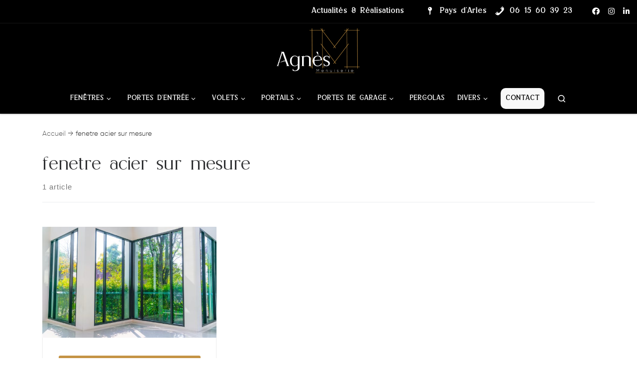

--- FILE ---
content_type: text/html; charset=UTF-8
request_url: https://agnesm-menuiserie.fr/tag/fenetre-acier-sur-mesure
body_size: 28121
content:
<!DOCTYPE html>
<!--[if IE 7]>
<html class="ie ie7" lang="fr-FR">
<![endif]-->
<!--[if IE 8]>
<html class="ie ie8" lang="fr-FR">
<![endif]-->
<!--[if !(IE 7) | !(IE 8)  ]><!-->
<html lang="fr-FR" class="no-js">
<!--<![endif]-->
  <head>
  <meta charset="UTF-8" />
  <meta http-equiv="X-UA-Compatible" content="IE=EDGE" />
  <meta name="viewport" content="width=device-width, initial-scale=1.0" />
  <link rel="profile"  href="https://gmpg.org/xfn/11" />
  <link rel="pingback" href="https://agnesm-menuiserie.fr/xmlrpc.php" />
  <!-- scripts for IE8 and less  -->
  <!--[if lt IE 9]>
    <script src="https://agnesm-menuiserie.fr/wp-content/themes/customizr-pro/assets/front/js/libs/html5.js"></script>
  <![endif]-->
<script>(function(html){html.className = html.className.replace(/\bno-js\b/,'js')})(document.documentElement);</script>
<meta name='robots' content='index, follow, max-image-preview:large, max-snippet:-1, max-video-preview:-1' />

	<!-- This site is optimized with the Yoast SEO plugin v26.7 - https://yoast.com/wordpress/plugins/seo/ -->
	<title>fenetre acier sur mesure | Agnes M</title>
	<link rel="canonical" href="https://agnesm-menuiserie.fr/tag/fenetre-acier-sur-mesure" />
	<meta property="og:locale" content="fr_FR" />
	<meta property="og:type" content="article" />
	<meta property="og:title" content="fenetre acier sur mesure | Agnes M" />
	<meta property="og:url" content="https://agnesm-menuiserie.fr/tag/fenetre-acier-sur-mesure" />
	<meta property="og:site_name" content="Agnes M" />
	<meta property="og:image" content="https://agnesm-menuiserie.fr/wp-content/uploads/2022/07/Image-Accueil-Agnes-M-Menuiserie.jpeg" />
	<meta property="og:image:width" content="1600" />
	<meta property="og:image:height" content="1066" />
	<meta property="og:image:type" content="image/jpeg" />
	<meta name="twitter:card" content="summary_large_image" />
	<script type="application/ld+json" class="yoast-schema-graph">{"@context":"https://schema.org","@graph":[{"@type":"CollectionPage","@id":"https://agnesm-menuiserie.fr/tag/fenetre-acier-sur-mesure","url":"https://agnesm-menuiserie.fr/tag/fenetre-acier-sur-mesure","name":"fenetre acier sur mesure | Agnes M","isPartOf":{"@id":"https://agnesm-menuiserie.fr/#website"},"primaryImageOfPage":{"@id":"https://agnesm-menuiserie.fr/tag/fenetre-acier-sur-mesure#primaryimage"},"image":{"@id":"https://agnesm-menuiserie.fr/tag/fenetre-acier-sur-mesure#primaryimage"},"thumbnailUrl":"https://agnesm-menuiserie.fr/wp-content/uploads/2023/04/Fenetres-en-acier-scaled.jpg","breadcrumb":{"@id":"https://agnesm-menuiserie.fr/tag/fenetre-acier-sur-mesure#breadcrumb"},"inLanguage":"fr-FR"},{"@type":"ImageObject","inLanguage":"fr-FR","@id":"https://agnesm-menuiserie.fr/tag/fenetre-acier-sur-mesure#primaryimage","url":"https://agnesm-menuiserie.fr/wp-content/uploads/2023/04/Fenetres-en-acier-scaled.jpg","contentUrl":"https://agnesm-menuiserie.fr/wp-content/uploads/2023/04/Fenetres-en-acier-scaled.jpg","width":2560,"height":1634,"caption":"Glass window overlooking green garden"},{"@type":"BreadcrumbList","@id":"https://agnesm-menuiserie.fr/tag/fenetre-acier-sur-mesure#breadcrumb","itemListElement":[{"@type":"ListItem","position":1,"name":"Accueil","item":"https://agnesm-menuiserie.fr/"},{"@type":"ListItem","position":2,"name":"fenetre acier sur mesure"}]},{"@type":"WebSite","@id":"https://agnesm-menuiserie.fr/#website","url":"https://agnesm-menuiserie.fr/","name":"Agnes M","description":"Société de menuiserie","publisher":{"@id":"https://agnesm-menuiserie.fr/#organization"},"potentialAction":[{"@type":"SearchAction","target":{"@type":"EntryPoint","urlTemplate":"https://agnesm-menuiserie.fr/?s={search_term_string}"},"query-input":{"@type":"PropertyValueSpecification","valueRequired":true,"valueName":"search_term_string"}}],"inLanguage":"fr-FR"},{"@type":"Organization","@id":"https://agnesm-menuiserie.fr/#organization","name":"Agnès M","url":"https://agnesm-menuiserie.fr/","logo":{"@type":"ImageObject","inLanguage":"fr-FR","@id":"https://agnesm-menuiserie.fr/#/schema/logo/image/","url":"https://agnesm-menuiserie.fr/wp-content/uploads/2022/07/Logo-Agnes-M-officiel.png","contentUrl":"https://agnesm-menuiserie.fr/wp-content/uploads/2022/07/Logo-Agnes-M-officiel.png","width":1152,"height":679,"caption":"Agnès M"},"image":{"@id":"https://agnesm-menuiserie.fr/#/schema/logo/image/"},"sameAs":["https://www.facebook.com/courtiermenuiserieagnesm","https://www.instagram.com/agnes_m_menuiserie/","https://www.linkedin.com/company/agnes-m-courtier-en-menuiserie"]}]}</script>
	<!-- / Yoast SEO plugin. -->


<link rel='dns-prefetch' href='//www.googletagmanager.com' />
<link rel="alternate" type="application/rss+xml" title="Agnes M &raquo; Flux" href="https://agnesm-menuiserie.fr/feed" />
<link rel="alternate" type="application/rss+xml" title="Agnes M &raquo; Flux des commentaires" href="https://agnesm-menuiserie.fr/comments/feed" />
<link rel="alternate" type="application/rss+xml" title="Agnes M &raquo; Flux de l’étiquette fenetre acier sur mesure" href="https://agnesm-menuiserie.fr/tag/fenetre-acier-sur-mesure/feed" />
		<!-- This site uses the Google Analytics by MonsterInsights plugin v9.11.1 - Using Analytics tracking - https://www.monsterinsights.com/ -->
							<script src="//www.googletagmanager.com/gtag/js?id=G-N66YQMJZN9"  data-cfasync="false" data-wpfc-render="false" type="text/javascript" async></script>
			<script data-cfasync="false" data-wpfc-render="false" type="text/javascript">
				var mi_version = '9.11.1';
				var mi_track_user = true;
				var mi_no_track_reason = '';
								var MonsterInsightsDefaultLocations = {"page_location":"https:\/\/agnesm-menuiserie.fr\/tag\/fenetre-acier-sur-mesure\/"};
								if ( typeof MonsterInsightsPrivacyGuardFilter === 'function' ) {
					var MonsterInsightsLocations = (typeof MonsterInsightsExcludeQuery === 'object') ? MonsterInsightsPrivacyGuardFilter( MonsterInsightsExcludeQuery ) : MonsterInsightsPrivacyGuardFilter( MonsterInsightsDefaultLocations );
				} else {
					var MonsterInsightsLocations = (typeof MonsterInsightsExcludeQuery === 'object') ? MonsterInsightsExcludeQuery : MonsterInsightsDefaultLocations;
				}

								var disableStrs = [
										'ga-disable-G-N66YQMJZN9',
									];

				/* Function to detect opted out users */
				function __gtagTrackerIsOptedOut() {
					for (var index = 0; index < disableStrs.length; index++) {
						if (document.cookie.indexOf(disableStrs[index] + '=true') > -1) {
							return true;
						}
					}

					return false;
				}

				/* Disable tracking if the opt-out cookie exists. */
				if (__gtagTrackerIsOptedOut()) {
					for (var index = 0; index < disableStrs.length; index++) {
						window[disableStrs[index]] = true;
					}
				}

				/* Opt-out function */
				function __gtagTrackerOptout() {
					for (var index = 0; index < disableStrs.length; index++) {
						document.cookie = disableStrs[index] + '=true; expires=Thu, 31 Dec 2099 23:59:59 UTC; path=/';
						window[disableStrs[index]] = true;
					}
				}

				if ('undefined' === typeof gaOptout) {
					function gaOptout() {
						__gtagTrackerOptout();
					}
				}
								window.dataLayer = window.dataLayer || [];

				window.MonsterInsightsDualTracker = {
					helpers: {},
					trackers: {},
				};
				if (mi_track_user) {
					function __gtagDataLayer() {
						dataLayer.push(arguments);
					}

					function __gtagTracker(type, name, parameters) {
						if (!parameters) {
							parameters = {};
						}

						if (parameters.send_to) {
							__gtagDataLayer.apply(null, arguments);
							return;
						}

						if (type === 'event') {
														parameters.send_to = monsterinsights_frontend.v4_id;
							var hookName = name;
							if (typeof parameters['event_category'] !== 'undefined') {
								hookName = parameters['event_category'] + ':' + name;
							}

							if (typeof MonsterInsightsDualTracker.trackers[hookName] !== 'undefined') {
								MonsterInsightsDualTracker.trackers[hookName](parameters);
							} else {
								__gtagDataLayer('event', name, parameters);
							}
							
						} else {
							__gtagDataLayer.apply(null, arguments);
						}
					}

					__gtagTracker('js', new Date());
					__gtagTracker('set', {
						'developer_id.dZGIzZG': true,
											});
					if ( MonsterInsightsLocations.page_location ) {
						__gtagTracker('set', MonsterInsightsLocations);
					}
										__gtagTracker('config', 'G-N66YQMJZN9', {"forceSSL":"true","link_attribution":"true"} );
										window.gtag = __gtagTracker;										(function () {
						/* https://developers.google.com/analytics/devguides/collection/analyticsjs/ */
						/* ga and __gaTracker compatibility shim. */
						var noopfn = function () {
							return null;
						};
						var newtracker = function () {
							return new Tracker();
						};
						var Tracker = function () {
							return null;
						};
						var p = Tracker.prototype;
						p.get = noopfn;
						p.set = noopfn;
						p.send = function () {
							var args = Array.prototype.slice.call(arguments);
							args.unshift('send');
							__gaTracker.apply(null, args);
						};
						var __gaTracker = function () {
							var len = arguments.length;
							if (len === 0) {
								return;
							}
							var f = arguments[len - 1];
							if (typeof f !== 'object' || f === null || typeof f.hitCallback !== 'function') {
								if ('send' === arguments[0]) {
									var hitConverted, hitObject = false, action;
									if ('event' === arguments[1]) {
										if ('undefined' !== typeof arguments[3]) {
											hitObject = {
												'eventAction': arguments[3],
												'eventCategory': arguments[2],
												'eventLabel': arguments[4],
												'value': arguments[5] ? arguments[5] : 1,
											}
										}
									}
									if ('pageview' === arguments[1]) {
										if ('undefined' !== typeof arguments[2]) {
											hitObject = {
												'eventAction': 'page_view',
												'page_path': arguments[2],
											}
										}
									}
									if (typeof arguments[2] === 'object') {
										hitObject = arguments[2];
									}
									if (typeof arguments[5] === 'object') {
										Object.assign(hitObject, arguments[5]);
									}
									if ('undefined' !== typeof arguments[1].hitType) {
										hitObject = arguments[1];
										if ('pageview' === hitObject.hitType) {
											hitObject.eventAction = 'page_view';
										}
									}
									if (hitObject) {
										action = 'timing' === arguments[1].hitType ? 'timing_complete' : hitObject.eventAction;
										hitConverted = mapArgs(hitObject);
										__gtagTracker('event', action, hitConverted);
									}
								}
								return;
							}

							function mapArgs(args) {
								var arg, hit = {};
								var gaMap = {
									'eventCategory': 'event_category',
									'eventAction': 'event_action',
									'eventLabel': 'event_label',
									'eventValue': 'event_value',
									'nonInteraction': 'non_interaction',
									'timingCategory': 'event_category',
									'timingVar': 'name',
									'timingValue': 'value',
									'timingLabel': 'event_label',
									'page': 'page_path',
									'location': 'page_location',
									'title': 'page_title',
									'referrer' : 'page_referrer',
								};
								for (arg in args) {
																		if (!(!args.hasOwnProperty(arg) || !gaMap.hasOwnProperty(arg))) {
										hit[gaMap[arg]] = args[arg];
									} else {
										hit[arg] = args[arg];
									}
								}
								return hit;
							}

							try {
								f.hitCallback();
							} catch (ex) {
							}
						};
						__gaTracker.create = newtracker;
						__gaTracker.getByName = newtracker;
						__gaTracker.getAll = function () {
							return [];
						};
						__gaTracker.remove = noopfn;
						__gaTracker.loaded = true;
						window['__gaTracker'] = __gaTracker;
					})();
									} else {
										console.log("");
					(function () {
						function __gtagTracker() {
							return null;
						}

						window['__gtagTracker'] = __gtagTracker;
						window['gtag'] = __gtagTracker;
					})();
									}
			</script>
							<!-- / Google Analytics by MonsterInsights -->
		<style id='wp-img-auto-sizes-contain-inline-css' type='text/css'>
img:is([sizes=auto i],[sizes^="auto," i]){contain-intrinsic-size:3000px 1500px}
/*# sourceURL=wp-img-auto-sizes-contain-inline-css */
</style>
<link rel='stylesheet' id='font-customizer-style-css' href='https://agnesm-menuiserie.fr/wp-content/themes/customizr-pro/addons/wfc/front/assets/css/font_customizer.min.css?ver=3.1.2' type='text/css' media='all' />
<style id='wp-emoji-styles-inline-css' type='text/css'>

	img.wp-smiley, img.emoji {
		display: inline !important;
		border: none !important;
		box-shadow: none !important;
		height: 1em !important;
		width: 1em !important;
		margin: 0 0.07em !important;
		vertical-align: -0.1em !important;
		background: none !important;
		padding: 0 !important;
	}
/*# sourceURL=wp-emoji-styles-inline-css */
</style>
<link rel='stylesheet' id='wp-block-library-css' href='https://agnesm-menuiserie.fr/wp-includes/css/dist/block-library/style.min.css?ver=6.9' type='text/css' media='all' />
<style id='wp-block-image-inline-css' type='text/css'>
.wp-block-image>a,.wp-block-image>figure>a{display:inline-block}.wp-block-image img{box-sizing:border-box;height:auto;max-width:100%;vertical-align:bottom}@media not (prefers-reduced-motion){.wp-block-image img.hide{visibility:hidden}.wp-block-image img.show{animation:show-content-image .4s}}.wp-block-image[style*=border-radius] img,.wp-block-image[style*=border-radius]>a{border-radius:inherit}.wp-block-image.has-custom-border img{box-sizing:border-box}.wp-block-image.aligncenter{text-align:center}.wp-block-image.alignfull>a,.wp-block-image.alignwide>a{width:100%}.wp-block-image.alignfull img,.wp-block-image.alignwide img{height:auto;width:100%}.wp-block-image .aligncenter,.wp-block-image .alignleft,.wp-block-image .alignright,.wp-block-image.aligncenter,.wp-block-image.alignleft,.wp-block-image.alignright{display:table}.wp-block-image .aligncenter>figcaption,.wp-block-image .alignleft>figcaption,.wp-block-image .alignright>figcaption,.wp-block-image.aligncenter>figcaption,.wp-block-image.alignleft>figcaption,.wp-block-image.alignright>figcaption{caption-side:bottom;display:table-caption}.wp-block-image .alignleft{float:left;margin:.5em 1em .5em 0}.wp-block-image .alignright{float:right;margin:.5em 0 .5em 1em}.wp-block-image .aligncenter{margin-left:auto;margin-right:auto}.wp-block-image :where(figcaption){margin-bottom:1em;margin-top:.5em}.wp-block-image.is-style-circle-mask img{border-radius:9999px}@supports ((-webkit-mask-image:none) or (mask-image:none)) or (-webkit-mask-image:none){.wp-block-image.is-style-circle-mask img{border-radius:0;-webkit-mask-image:url('data:image/svg+xml;utf8,<svg viewBox="0 0 100 100" xmlns="http://www.w3.org/2000/svg"><circle cx="50" cy="50" r="50"/></svg>');mask-image:url('data:image/svg+xml;utf8,<svg viewBox="0 0 100 100" xmlns="http://www.w3.org/2000/svg"><circle cx="50" cy="50" r="50"/></svg>');mask-mode:alpha;-webkit-mask-position:center;mask-position:center;-webkit-mask-repeat:no-repeat;mask-repeat:no-repeat;-webkit-mask-size:contain;mask-size:contain}}:root :where(.wp-block-image.is-style-rounded img,.wp-block-image .is-style-rounded img){border-radius:9999px}.wp-block-image figure{margin:0}.wp-lightbox-container{display:flex;flex-direction:column;position:relative}.wp-lightbox-container img{cursor:zoom-in}.wp-lightbox-container img:hover+button{opacity:1}.wp-lightbox-container button{align-items:center;backdrop-filter:blur(16px) saturate(180%);background-color:#5a5a5a40;border:none;border-radius:4px;cursor:zoom-in;display:flex;height:20px;justify-content:center;opacity:0;padding:0;position:absolute;right:16px;text-align:center;top:16px;width:20px;z-index:100}@media not (prefers-reduced-motion){.wp-lightbox-container button{transition:opacity .2s ease}}.wp-lightbox-container button:focus-visible{outline:3px auto #5a5a5a40;outline:3px auto -webkit-focus-ring-color;outline-offset:3px}.wp-lightbox-container button:hover{cursor:pointer;opacity:1}.wp-lightbox-container button:focus{opacity:1}.wp-lightbox-container button:focus,.wp-lightbox-container button:hover,.wp-lightbox-container button:not(:hover):not(:active):not(.has-background){background-color:#5a5a5a40;border:none}.wp-lightbox-overlay{box-sizing:border-box;cursor:zoom-out;height:100vh;left:0;overflow:hidden;position:fixed;top:0;visibility:hidden;width:100%;z-index:100000}.wp-lightbox-overlay .close-button{align-items:center;cursor:pointer;display:flex;justify-content:center;min-height:40px;min-width:40px;padding:0;position:absolute;right:calc(env(safe-area-inset-right) + 16px);top:calc(env(safe-area-inset-top) + 16px);z-index:5000000}.wp-lightbox-overlay .close-button:focus,.wp-lightbox-overlay .close-button:hover,.wp-lightbox-overlay .close-button:not(:hover):not(:active):not(.has-background){background:none;border:none}.wp-lightbox-overlay .lightbox-image-container{height:var(--wp--lightbox-container-height);left:50%;overflow:hidden;position:absolute;top:50%;transform:translate(-50%,-50%);transform-origin:top left;width:var(--wp--lightbox-container-width);z-index:9999999999}.wp-lightbox-overlay .wp-block-image{align-items:center;box-sizing:border-box;display:flex;height:100%;justify-content:center;margin:0;position:relative;transform-origin:0 0;width:100%;z-index:3000000}.wp-lightbox-overlay .wp-block-image img{height:var(--wp--lightbox-image-height);min-height:var(--wp--lightbox-image-height);min-width:var(--wp--lightbox-image-width);width:var(--wp--lightbox-image-width)}.wp-lightbox-overlay .wp-block-image figcaption{display:none}.wp-lightbox-overlay button{background:none;border:none}.wp-lightbox-overlay .scrim{background-color:#fff;height:100%;opacity:.9;position:absolute;width:100%;z-index:2000000}.wp-lightbox-overlay.active{visibility:visible}@media not (prefers-reduced-motion){.wp-lightbox-overlay.active{animation:turn-on-visibility .25s both}.wp-lightbox-overlay.active img{animation:turn-on-visibility .35s both}.wp-lightbox-overlay.show-closing-animation:not(.active){animation:turn-off-visibility .35s both}.wp-lightbox-overlay.show-closing-animation:not(.active) img{animation:turn-off-visibility .25s both}.wp-lightbox-overlay.zoom.active{animation:none;opacity:1;visibility:visible}.wp-lightbox-overlay.zoom.active .lightbox-image-container{animation:lightbox-zoom-in .4s}.wp-lightbox-overlay.zoom.active .lightbox-image-container img{animation:none}.wp-lightbox-overlay.zoom.active .scrim{animation:turn-on-visibility .4s forwards}.wp-lightbox-overlay.zoom.show-closing-animation:not(.active){animation:none}.wp-lightbox-overlay.zoom.show-closing-animation:not(.active) .lightbox-image-container{animation:lightbox-zoom-out .4s}.wp-lightbox-overlay.zoom.show-closing-animation:not(.active) .lightbox-image-container img{animation:none}.wp-lightbox-overlay.zoom.show-closing-animation:not(.active) .scrim{animation:turn-off-visibility .4s forwards}}@keyframes show-content-image{0%{visibility:hidden}99%{visibility:hidden}to{visibility:visible}}@keyframes turn-on-visibility{0%{opacity:0}to{opacity:1}}@keyframes turn-off-visibility{0%{opacity:1;visibility:visible}99%{opacity:0;visibility:visible}to{opacity:0;visibility:hidden}}@keyframes lightbox-zoom-in{0%{transform:translate(calc((-100vw + var(--wp--lightbox-scrollbar-width))/2 + var(--wp--lightbox-initial-left-position)),calc(-50vh + var(--wp--lightbox-initial-top-position))) scale(var(--wp--lightbox-scale))}to{transform:translate(-50%,-50%) scale(1)}}@keyframes lightbox-zoom-out{0%{transform:translate(-50%,-50%) scale(1);visibility:visible}99%{visibility:visible}to{transform:translate(calc((-100vw + var(--wp--lightbox-scrollbar-width))/2 + var(--wp--lightbox-initial-left-position)),calc(-50vh + var(--wp--lightbox-initial-top-position))) scale(var(--wp--lightbox-scale));visibility:hidden}}
/*# sourceURL=https://agnesm-menuiserie.fr/wp-includes/blocks/image/style.min.css */
</style>
<style id='wp-block-columns-inline-css' type='text/css'>
.wp-block-columns{box-sizing:border-box;display:flex;flex-wrap:wrap!important}@media (min-width:782px){.wp-block-columns{flex-wrap:nowrap!important}}.wp-block-columns{align-items:normal!important}.wp-block-columns.are-vertically-aligned-top{align-items:flex-start}.wp-block-columns.are-vertically-aligned-center{align-items:center}.wp-block-columns.are-vertically-aligned-bottom{align-items:flex-end}@media (max-width:781px){.wp-block-columns:not(.is-not-stacked-on-mobile)>.wp-block-column{flex-basis:100%!important}}@media (min-width:782px){.wp-block-columns:not(.is-not-stacked-on-mobile)>.wp-block-column{flex-basis:0;flex-grow:1}.wp-block-columns:not(.is-not-stacked-on-mobile)>.wp-block-column[style*=flex-basis]{flex-grow:0}}.wp-block-columns.is-not-stacked-on-mobile{flex-wrap:nowrap!important}.wp-block-columns.is-not-stacked-on-mobile>.wp-block-column{flex-basis:0;flex-grow:1}.wp-block-columns.is-not-stacked-on-mobile>.wp-block-column[style*=flex-basis]{flex-grow:0}:where(.wp-block-columns){margin-bottom:1.75em}:where(.wp-block-columns.has-background){padding:1.25em 2.375em}.wp-block-column{flex-grow:1;min-width:0;overflow-wrap:break-word;word-break:break-word}.wp-block-column.is-vertically-aligned-top{align-self:flex-start}.wp-block-column.is-vertically-aligned-center{align-self:center}.wp-block-column.is-vertically-aligned-bottom{align-self:flex-end}.wp-block-column.is-vertically-aligned-stretch{align-self:stretch}.wp-block-column.is-vertically-aligned-bottom,.wp-block-column.is-vertically-aligned-center,.wp-block-column.is-vertically-aligned-top{width:100%}
/*# sourceURL=https://agnesm-menuiserie.fr/wp-includes/blocks/columns/style.min.css */
</style>
<style id='wp-block-social-links-inline-css' type='text/css'>
.wp-block-social-links{background:none;box-sizing:border-box;margin-left:0;padding-left:0;padding-right:0;text-indent:0}.wp-block-social-links .wp-social-link a,.wp-block-social-links .wp-social-link a:hover{border-bottom:0;box-shadow:none;text-decoration:none}.wp-block-social-links .wp-social-link svg{height:1em;width:1em}.wp-block-social-links .wp-social-link span:not(.screen-reader-text){font-size:.65em;margin-left:.5em;margin-right:.5em}.wp-block-social-links.has-small-icon-size{font-size:16px}.wp-block-social-links,.wp-block-social-links.has-normal-icon-size{font-size:24px}.wp-block-social-links.has-large-icon-size{font-size:36px}.wp-block-social-links.has-huge-icon-size{font-size:48px}.wp-block-social-links.aligncenter{display:flex;justify-content:center}.wp-block-social-links.alignright{justify-content:flex-end}.wp-block-social-link{border-radius:9999px;display:block}@media not (prefers-reduced-motion){.wp-block-social-link{transition:transform .1s ease}}.wp-block-social-link{height:auto}.wp-block-social-link a{align-items:center;display:flex;line-height:0}.wp-block-social-link:hover{transform:scale(1.1)}.wp-block-social-links .wp-block-social-link.wp-social-link{display:inline-block;margin:0;padding:0}.wp-block-social-links .wp-block-social-link.wp-social-link .wp-block-social-link-anchor,.wp-block-social-links .wp-block-social-link.wp-social-link .wp-block-social-link-anchor svg,.wp-block-social-links .wp-block-social-link.wp-social-link .wp-block-social-link-anchor:active,.wp-block-social-links .wp-block-social-link.wp-social-link .wp-block-social-link-anchor:hover,.wp-block-social-links .wp-block-social-link.wp-social-link .wp-block-social-link-anchor:visited{color:currentColor;fill:currentColor}:where(.wp-block-social-links:not(.is-style-logos-only)) .wp-social-link{background-color:#f0f0f0;color:#444}:where(.wp-block-social-links:not(.is-style-logos-only)) .wp-social-link-amazon{background-color:#f90;color:#fff}:where(.wp-block-social-links:not(.is-style-logos-only)) .wp-social-link-bandcamp{background-color:#1ea0c3;color:#fff}:where(.wp-block-social-links:not(.is-style-logos-only)) .wp-social-link-behance{background-color:#0757fe;color:#fff}:where(.wp-block-social-links:not(.is-style-logos-only)) .wp-social-link-bluesky{background-color:#0a7aff;color:#fff}:where(.wp-block-social-links:not(.is-style-logos-only)) .wp-social-link-codepen{background-color:#1e1f26;color:#fff}:where(.wp-block-social-links:not(.is-style-logos-only)) .wp-social-link-deviantart{background-color:#02e49b;color:#fff}:where(.wp-block-social-links:not(.is-style-logos-only)) .wp-social-link-discord{background-color:#5865f2;color:#fff}:where(.wp-block-social-links:not(.is-style-logos-only)) .wp-social-link-dribbble{background-color:#e94c89;color:#fff}:where(.wp-block-social-links:not(.is-style-logos-only)) .wp-social-link-dropbox{background-color:#4280ff;color:#fff}:where(.wp-block-social-links:not(.is-style-logos-only)) .wp-social-link-etsy{background-color:#f45800;color:#fff}:where(.wp-block-social-links:not(.is-style-logos-only)) .wp-social-link-facebook{background-color:#0866ff;color:#fff}:where(.wp-block-social-links:not(.is-style-logos-only)) .wp-social-link-fivehundredpx{background-color:#000;color:#fff}:where(.wp-block-social-links:not(.is-style-logos-only)) .wp-social-link-flickr{background-color:#0461dd;color:#fff}:where(.wp-block-social-links:not(.is-style-logos-only)) .wp-social-link-foursquare{background-color:#e65678;color:#fff}:where(.wp-block-social-links:not(.is-style-logos-only)) .wp-social-link-github{background-color:#24292d;color:#fff}:where(.wp-block-social-links:not(.is-style-logos-only)) .wp-social-link-goodreads{background-color:#eceadd;color:#382110}:where(.wp-block-social-links:not(.is-style-logos-only)) .wp-social-link-google{background-color:#ea4434;color:#fff}:where(.wp-block-social-links:not(.is-style-logos-only)) .wp-social-link-gravatar{background-color:#1d4fc4;color:#fff}:where(.wp-block-social-links:not(.is-style-logos-only)) .wp-social-link-instagram{background-color:#f00075;color:#fff}:where(.wp-block-social-links:not(.is-style-logos-only)) .wp-social-link-lastfm{background-color:#e21b24;color:#fff}:where(.wp-block-social-links:not(.is-style-logos-only)) .wp-social-link-linkedin{background-color:#0d66c2;color:#fff}:where(.wp-block-social-links:not(.is-style-logos-only)) .wp-social-link-mastodon{background-color:#3288d4;color:#fff}:where(.wp-block-social-links:not(.is-style-logos-only)) .wp-social-link-medium{background-color:#000;color:#fff}:where(.wp-block-social-links:not(.is-style-logos-only)) .wp-social-link-meetup{background-color:#f6405f;color:#fff}:where(.wp-block-social-links:not(.is-style-logos-only)) .wp-social-link-patreon{background-color:#000;color:#fff}:where(.wp-block-social-links:not(.is-style-logos-only)) .wp-social-link-pinterest{background-color:#e60122;color:#fff}:where(.wp-block-social-links:not(.is-style-logos-only)) .wp-social-link-pocket{background-color:#ef4155;color:#fff}:where(.wp-block-social-links:not(.is-style-logos-only)) .wp-social-link-reddit{background-color:#ff4500;color:#fff}:where(.wp-block-social-links:not(.is-style-logos-only)) .wp-social-link-skype{background-color:#0478d7;color:#fff}:where(.wp-block-social-links:not(.is-style-logos-only)) .wp-social-link-snapchat{background-color:#fefc00;color:#fff;stroke:#000}:where(.wp-block-social-links:not(.is-style-logos-only)) .wp-social-link-soundcloud{background-color:#ff5600;color:#fff}:where(.wp-block-social-links:not(.is-style-logos-only)) .wp-social-link-spotify{background-color:#1bd760;color:#fff}:where(.wp-block-social-links:not(.is-style-logos-only)) .wp-social-link-telegram{background-color:#2aabee;color:#fff}:where(.wp-block-social-links:not(.is-style-logos-only)) .wp-social-link-threads{background-color:#000;color:#fff}:where(.wp-block-social-links:not(.is-style-logos-only)) .wp-social-link-tiktok{background-color:#000;color:#fff}:where(.wp-block-social-links:not(.is-style-logos-only)) .wp-social-link-tumblr{background-color:#011835;color:#fff}:where(.wp-block-social-links:not(.is-style-logos-only)) .wp-social-link-twitch{background-color:#6440a4;color:#fff}:where(.wp-block-social-links:not(.is-style-logos-only)) .wp-social-link-twitter{background-color:#1da1f2;color:#fff}:where(.wp-block-social-links:not(.is-style-logos-only)) .wp-social-link-vimeo{background-color:#1eb7ea;color:#fff}:where(.wp-block-social-links:not(.is-style-logos-only)) .wp-social-link-vk{background-color:#4680c2;color:#fff}:where(.wp-block-social-links:not(.is-style-logos-only)) .wp-social-link-wordpress{background-color:#3499cd;color:#fff}:where(.wp-block-social-links:not(.is-style-logos-only)) .wp-social-link-whatsapp{background-color:#25d366;color:#fff}:where(.wp-block-social-links:not(.is-style-logos-only)) .wp-social-link-x{background-color:#000;color:#fff}:where(.wp-block-social-links:not(.is-style-logos-only)) .wp-social-link-yelp{background-color:#d32422;color:#fff}:where(.wp-block-social-links:not(.is-style-logos-only)) .wp-social-link-youtube{background-color:red;color:#fff}:where(.wp-block-social-links.is-style-logos-only) .wp-social-link{background:none}:where(.wp-block-social-links.is-style-logos-only) .wp-social-link svg{height:1.25em;width:1.25em}:where(.wp-block-social-links.is-style-logos-only) .wp-social-link-amazon{color:#f90}:where(.wp-block-social-links.is-style-logos-only) .wp-social-link-bandcamp{color:#1ea0c3}:where(.wp-block-social-links.is-style-logos-only) .wp-social-link-behance{color:#0757fe}:where(.wp-block-social-links.is-style-logos-only) .wp-social-link-bluesky{color:#0a7aff}:where(.wp-block-social-links.is-style-logos-only) .wp-social-link-codepen{color:#1e1f26}:where(.wp-block-social-links.is-style-logos-only) .wp-social-link-deviantart{color:#02e49b}:where(.wp-block-social-links.is-style-logos-only) .wp-social-link-discord{color:#5865f2}:where(.wp-block-social-links.is-style-logos-only) .wp-social-link-dribbble{color:#e94c89}:where(.wp-block-social-links.is-style-logos-only) .wp-social-link-dropbox{color:#4280ff}:where(.wp-block-social-links.is-style-logos-only) .wp-social-link-etsy{color:#f45800}:where(.wp-block-social-links.is-style-logos-only) .wp-social-link-facebook{color:#0866ff}:where(.wp-block-social-links.is-style-logos-only) .wp-social-link-fivehundredpx{color:#000}:where(.wp-block-social-links.is-style-logos-only) .wp-social-link-flickr{color:#0461dd}:where(.wp-block-social-links.is-style-logos-only) .wp-social-link-foursquare{color:#e65678}:where(.wp-block-social-links.is-style-logos-only) .wp-social-link-github{color:#24292d}:where(.wp-block-social-links.is-style-logos-only) .wp-social-link-goodreads{color:#382110}:where(.wp-block-social-links.is-style-logos-only) .wp-social-link-google{color:#ea4434}:where(.wp-block-social-links.is-style-logos-only) .wp-social-link-gravatar{color:#1d4fc4}:where(.wp-block-social-links.is-style-logos-only) .wp-social-link-instagram{color:#f00075}:where(.wp-block-social-links.is-style-logos-only) .wp-social-link-lastfm{color:#e21b24}:where(.wp-block-social-links.is-style-logos-only) .wp-social-link-linkedin{color:#0d66c2}:where(.wp-block-social-links.is-style-logos-only) .wp-social-link-mastodon{color:#3288d4}:where(.wp-block-social-links.is-style-logos-only) .wp-social-link-medium{color:#000}:where(.wp-block-social-links.is-style-logos-only) .wp-social-link-meetup{color:#f6405f}:where(.wp-block-social-links.is-style-logos-only) .wp-social-link-patreon{color:#000}:where(.wp-block-social-links.is-style-logos-only) .wp-social-link-pinterest{color:#e60122}:where(.wp-block-social-links.is-style-logos-only) .wp-social-link-pocket{color:#ef4155}:where(.wp-block-social-links.is-style-logos-only) .wp-social-link-reddit{color:#ff4500}:where(.wp-block-social-links.is-style-logos-only) .wp-social-link-skype{color:#0478d7}:where(.wp-block-social-links.is-style-logos-only) .wp-social-link-snapchat{color:#fff;stroke:#000}:where(.wp-block-social-links.is-style-logos-only) .wp-social-link-soundcloud{color:#ff5600}:where(.wp-block-social-links.is-style-logos-only) .wp-social-link-spotify{color:#1bd760}:where(.wp-block-social-links.is-style-logos-only) .wp-social-link-telegram{color:#2aabee}:where(.wp-block-social-links.is-style-logos-only) .wp-social-link-threads{color:#000}:where(.wp-block-social-links.is-style-logos-only) .wp-social-link-tiktok{color:#000}:where(.wp-block-social-links.is-style-logos-only) .wp-social-link-tumblr{color:#011835}:where(.wp-block-social-links.is-style-logos-only) .wp-social-link-twitch{color:#6440a4}:where(.wp-block-social-links.is-style-logos-only) .wp-social-link-twitter{color:#1da1f2}:where(.wp-block-social-links.is-style-logos-only) .wp-social-link-vimeo{color:#1eb7ea}:where(.wp-block-social-links.is-style-logos-only) .wp-social-link-vk{color:#4680c2}:where(.wp-block-social-links.is-style-logos-only) .wp-social-link-whatsapp{color:#25d366}:where(.wp-block-social-links.is-style-logos-only) .wp-social-link-wordpress{color:#3499cd}:where(.wp-block-social-links.is-style-logos-only) .wp-social-link-x{color:#000}:where(.wp-block-social-links.is-style-logos-only) .wp-social-link-yelp{color:#d32422}:where(.wp-block-social-links.is-style-logos-only) .wp-social-link-youtube{color:red}.wp-block-social-links.is-style-pill-shape .wp-social-link{width:auto}:root :where(.wp-block-social-links .wp-social-link a){padding:.25em}:root :where(.wp-block-social-links.is-style-logos-only .wp-social-link a){padding:0}:root :where(.wp-block-social-links.is-style-pill-shape .wp-social-link a){padding-left:.6666666667em;padding-right:.6666666667em}.wp-block-social-links:not(.has-icon-color):not(.has-icon-background-color) .wp-social-link-snapchat .wp-block-social-link-label{color:#000}
/*# sourceURL=https://agnesm-menuiserie.fr/wp-includes/blocks/social-links/style.min.css */
</style>
<style id='global-styles-inline-css' type='text/css'>
:root{--wp--preset--aspect-ratio--square: 1;--wp--preset--aspect-ratio--4-3: 4/3;--wp--preset--aspect-ratio--3-4: 3/4;--wp--preset--aspect-ratio--3-2: 3/2;--wp--preset--aspect-ratio--2-3: 2/3;--wp--preset--aspect-ratio--16-9: 16/9;--wp--preset--aspect-ratio--9-16: 9/16;--wp--preset--color--black: #000000;--wp--preset--color--cyan-bluish-gray: #abb8c3;--wp--preset--color--white: #ffffff;--wp--preset--color--pale-pink: #f78da7;--wp--preset--color--vivid-red: #cf2e2e;--wp--preset--color--luminous-vivid-orange: #ff6900;--wp--preset--color--luminous-vivid-amber: #fcb900;--wp--preset--color--light-green-cyan: #7bdcb5;--wp--preset--color--vivid-green-cyan: #00d084;--wp--preset--color--pale-cyan-blue: #8ed1fc;--wp--preset--color--vivid-cyan-blue: #0693e3;--wp--preset--color--vivid-purple: #9b51e0;--wp--preset--gradient--vivid-cyan-blue-to-vivid-purple: linear-gradient(135deg,rgb(6,147,227) 0%,rgb(155,81,224) 100%);--wp--preset--gradient--light-green-cyan-to-vivid-green-cyan: linear-gradient(135deg,rgb(122,220,180) 0%,rgb(0,208,130) 100%);--wp--preset--gradient--luminous-vivid-amber-to-luminous-vivid-orange: linear-gradient(135deg,rgb(252,185,0) 0%,rgb(255,105,0) 100%);--wp--preset--gradient--luminous-vivid-orange-to-vivid-red: linear-gradient(135deg,rgb(255,105,0) 0%,rgb(207,46,46) 100%);--wp--preset--gradient--very-light-gray-to-cyan-bluish-gray: linear-gradient(135deg,rgb(238,238,238) 0%,rgb(169,184,195) 100%);--wp--preset--gradient--cool-to-warm-spectrum: linear-gradient(135deg,rgb(74,234,220) 0%,rgb(151,120,209) 20%,rgb(207,42,186) 40%,rgb(238,44,130) 60%,rgb(251,105,98) 80%,rgb(254,248,76) 100%);--wp--preset--gradient--blush-light-purple: linear-gradient(135deg,rgb(255,206,236) 0%,rgb(152,150,240) 100%);--wp--preset--gradient--blush-bordeaux: linear-gradient(135deg,rgb(254,205,165) 0%,rgb(254,45,45) 50%,rgb(107,0,62) 100%);--wp--preset--gradient--luminous-dusk: linear-gradient(135deg,rgb(255,203,112) 0%,rgb(199,81,192) 50%,rgb(65,88,208) 100%);--wp--preset--gradient--pale-ocean: linear-gradient(135deg,rgb(255,245,203) 0%,rgb(182,227,212) 50%,rgb(51,167,181) 100%);--wp--preset--gradient--electric-grass: linear-gradient(135deg,rgb(202,248,128) 0%,rgb(113,206,126) 100%);--wp--preset--gradient--midnight: linear-gradient(135deg,rgb(2,3,129) 0%,rgb(40,116,252) 100%);--wp--preset--font-size--small: 13px;--wp--preset--font-size--medium: 20px;--wp--preset--font-size--large: 36px;--wp--preset--font-size--x-large: 42px;--wp--preset--font-family--chicago: chicago;--wp--preset--font-family--gilroy: gilroy;--wp--preset--font-family--gilroy-light: gilroy-light;--wp--preset--spacing--20: 0.44rem;--wp--preset--spacing--30: 0.67rem;--wp--preset--spacing--40: 1rem;--wp--preset--spacing--50: 1.5rem;--wp--preset--spacing--60: 2.25rem;--wp--preset--spacing--70: 3.38rem;--wp--preset--spacing--80: 5.06rem;--wp--preset--shadow--natural: 6px 6px 9px rgba(0, 0, 0, 0.2);--wp--preset--shadow--deep: 12px 12px 50px rgba(0, 0, 0, 0.4);--wp--preset--shadow--sharp: 6px 6px 0px rgba(0, 0, 0, 0.2);--wp--preset--shadow--outlined: 6px 6px 0px -3px rgb(255, 255, 255), 6px 6px rgb(0, 0, 0);--wp--preset--shadow--crisp: 6px 6px 0px rgb(0, 0, 0);}:where(body) { margin: 0; }.wp-site-blocks > .alignleft { float: left; margin-right: 2em; }.wp-site-blocks > .alignright { float: right; margin-left: 2em; }.wp-site-blocks > .aligncenter { justify-content: center; margin-left: auto; margin-right: auto; }:where(.is-layout-flex){gap: 0.5em;}:where(.is-layout-grid){gap: 0.5em;}.is-layout-flow > .alignleft{float: left;margin-inline-start: 0;margin-inline-end: 2em;}.is-layout-flow > .alignright{float: right;margin-inline-start: 2em;margin-inline-end: 0;}.is-layout-flow > .aligncenter{margin-left: auto !important;margin-right: auto !important;}.is-layout-constrained > .alignleft{float: left;margin-inline-start: 0;margin-inline-end: 2em;}.is-layout-constrained > .alignright{float: right;margin-inline-start: 2em;margin-inline-end: 0;}.is-layout-constrained > .aligncenter{margin-left: auto !important;margin-right: auto !important;}.is-layout-constrained > :where(:not(.alignleft):not(.alignright):not(.alignfull)){margin-left: auto !important;margin-right: auto !important;}body .is-layout-flex{display: flex;}.is-layout-flex{flex-wrap: wrap;align-items: center;}.is-layout-flex > :is(*, div){margin: 0;}body .is-layout-grid{display: grid;}.is-layout-grid > :is(*, div){margin: 0;}body{padding-top: 0px;padding-right: 0px;padding-bottom: 0px;padding-left: 0px;}a:where(:not(.wp-element-button)){text-decoration: underline;}:root :where(.wp-element-button, .wp-block-button__link){background-color: #32373c;border-width: 0;color: #fff;font-family: inherit;font-size: inherit;font-style: inherit;font-weight: inherit;letter-spacing: inherit;line-height: inherit;padding-top: calc(0.667em + 2px);padding-right: calc(1.333em + 2px);padding-bottom: calc(0.667em + 2px);padding-left: calc(1.333em + 2px);text-decoration: none;text-transform: inherit;}.has-black-color{color: var(--wp--preset--color--black) !important;}.has-cyan-bluish-gray-color{color: var(--wp--preset--color--cyan-bluish-gray) !important;}.has-white-color{color: var(--wp--preset--color--white) !important;}.has-pale-pink-color{color: var(--wp--preset--color--pale-pink) !important;}.has-vivid-red-color{color: var(--wp--preset--color--vivid-red) !important;}.has-luminous-vivid-orange-color{color: var(--wp--preset--color--luminous-vivid-orange) !important;}.has-luminous-vivid-amber-color{color: var(--wp--preset--color--luminous-vivid-amber) !important;}.has-light-green-cyan-color{color: var(--wp--preset--color--light-green-cyan) !important;}.has-vivid-green-cyan-color{color: var(--wp--preset--color--vivid-green-cyan) !important;}.has-pale-cyan-blue-color{color: var(--wp--preset--color--pale-cyan-blue) !important;}.has-vivid-cyan-blue-color{color: var(--wp--preset--color--vivid-cyan-blue) !important;}.has-vivid-purple-color{color: var(--wp--preset--color--vivid-purple) !important;}.has-black-background-color{background-color: var(--wp--preset--color--black) !important;}.has-cyan-bluish-gray-background-color{background-color: var(--wp--preset--color--cyan-bluish-gray) !important;}.has-white-background-color{background-color: var(--wp--preset--color--white) !important;}.has-pale-pink-background-color{background-color: var(--wp--preset--color--pale-pink) !important;}.has-vivid-red-background-color{background-color: var(--wp--preset--color--vivid-red) !important;}.has-luminous-vivid-orange-background-color{background-color: var(--wp--preset--color--luminous-vivid-orange) !important;}.has-luminous-vivid-amber-background-color{background-color: var(--wp--preset--color--luminous-vivid-amber) !important;}.has-light-green-cyan-background-color{background-color: var(--wp--preset--color--light-green-cyan) !important;}.has-vivid-green-cyan-background-color{background-color: var(--wp--preset--color--vivid-green-cyan) !important;}.has-pale-cyan-blue-background-color{background-color: var(--wp--preset--color--pale-cyan-blue) !important;}.has-vivid-cyan-blue-background-color{background-color: var(--wp--preset--color--vivid-cyan-blue) !important;}.has-vivid-purple-background-color{background-color: var(--wp--preset--color--vivid-purple) !important;}.has-black-border-color{border-color: var(--wp--preset--color--black) !important;}.has-cyan-bluish-gray-border-color{border-color: var(--wp--preset--color--cyan-bluish-gray) !important;}.has-white-border-color{border-color: var(--wp--preset--color--white) !important;}.has-pale-pink-border-color{border-color: var(--wp--preset--color--pale-pink) !important;}.has-vivid-red-border-color{border-color: var(--wp--preset--color--vivid-red) !important;}.has-luminous-vivid-orange-border-color{border-color: var(--wp--preset--color--luminous-vivid-orange) !important;}.has-luminous-vivid-amber-border-color{border-color: var(--wp--preset--color--luminous-vivid-amber) !important;}.has-light-green-cyan-border-color{border-color: var(--wp--preset--color--light-green-cyan) !important;}.has-vivid-green-cyan-border-color{border-color: var(--wp--preset--color--vivid-green-cyan) !important;}.has-pale-cyan-blue-border-color{border-color: var(--wp--preset--color--pale-cyan-blue) !important;}.has-vivid-cyan-blue-border-color{border-color: var(--wp--preset--color--vivid-cyan-blue) !important;}.has-vivid-purple-border-color{border-color: var(--wp--preset--color--vivid-purple) !important;}.has-vivid-cyan-blue-to-vivid-purple-gradient-background{background: var(--wp--preset--gradient--vivid-cyan-blue-to-vivid-purple) !important;}.has-light-green-cyan-to-vivid-green-cyan-gradient-background{background: var(--wp--preset--gradient--light-green-cyan-to-vivid-green-cyan) !important;}.has-luminous-vivid-amber-to-luminous-vivid-orange-gradient-background{background: var(--wp--preset--gradient--luminous-vivid-amber-to-luminous-vivid-orange) !important;}.has-luminous-vivid-orange-to-vivid-red-gradient-background{background: var(--wp--preset--gradient--luminous-vivid-orange-to-vivid-red) !important;}.has-very-light-gray-to-cyan-bluish-gray-gradient-background{background: var(--wp--preset--gradient--very-light-gray-to-cyan-bluish-gray) !important;}.has-cool-to-warm-spectrum-gradient-background{background: var(--wp--preset--gradient--cool-to-warm-spectrum) !important;}.has-blush-light-purple-gradient-background{background: var(--wp--preset--gradient--blush-light-purple) !important;}.has-blush-bordeaux-gradient-background{background: var(--wp--preset--gradient--blush-bordeaux) !important;}.has-luminous-dusk-gradient-background{background: var(--wp--preset--gradient--luminous-dusk) !important;}.has-pale-ocean-gradient-background{background: var(--wp--preset--gradient--pale-ocean) !important;}.has-electric-grass-gradient-background{background: var(--wp--preset--gradient--electric-grass) !important;}.has-midnight-gradient-background{background: var(--wp--preset--gradient--midnight) !important;}.has-small-font-size{font-size: var(--wp--preset--font-size--small) !important;}.has-medium-font-size{font-size: var(--wp--preset--font-size--medium) !important;}.has-large-font-size{font-size: var(--wp--preset--font-size--large) !important;}.has-x-large-font-size{font-size: var(--wp--preset--font-size--x-large) !important;}.has-chicago-font-family{font-family: var(--wp--preset--font-family--chicago) !important;}.has-gilroy-font-family{font-family: var(--wp--preset--font-family--gilroy) !important;}.has-gilroy-light-font-family{font-family: var(--wp--preset--font-family--gilroy-light) !important;}
:where(.wp-block-columns.is-layout-flex){gap: 2em;}:where(.wp-block-columns.is-layout-grid){gap: 2em;}
/*# sourceURL=global-styles-inline-css */
</style>
<style id='core-block-supports-inline-css' type='text/css'>
.wp-container-core-columns-is-layout-9d6595d7{flex-wrap:nowrap;}
/*# sourceURL=core-block-supports-inline-css */
</style>

<link rel='stylesheet' id='menu-image-css' href='https://agnesm-menuiserie.fr/wp-content/plugins/menu-image/includes/css/menu-image.css?ver=3.13' type='text/css' media='all' />
<link rel='stylesheet' id='dashicons-css' href='https://agnesm-menuiserie.fr/wp-includes/css/dashicons.min.css?ver=6.9' type='text/css' media='all' />
<link rel='stylesheet' id='uaf_client_css-css' href='https://agnesm-menuiserie.fr/wp-content/uploads/useanyfont/uaf.css?ver=1764321143' type='text/css' media='all' />
<link rel='stylesheet' id='customizr-main-css' href='https://agnesm-menuiserie.fr/wp-content/themes/customizr-pro/assets/front/css/style.min.css?ver=2.3.10' type='text/css' media='all' />
<style id='customizr-main-inline-css' type='text/css'>
.tc-header,#tc-sn .tc-sn-inner,.czr-overlay,.add-menu-button,.tc-header .socials a,.tc-header .socials a:focus,.tc-header .socials a:active,.nav__utils,.nav__utils a,.nav__utils a:focus,.nav__utils a:active,.header-contact__info a,.header-contact__info a:focus,.header-contact__info a:active,.czr-overlay a:hover,.dropdown-menu,.tc-header .navbar-brand-sitename,[class*=nav__menu] .nav__link,[class*=nav__menu] .nav__link-wrapper .caret__dropdown-toggler,[class*=nav__menu] .dropdown-menu .nav__link,[class*=nav__menu] .dropdown-item .nav__link:hover,.tc-header form.czr-form label,.czr-overlay form.czr-form label,.tc-header .czr-form input:not([type='submit']):not([type='button']):not([type='number']):not([type='checkbox']):not([type='radio']),.tc-header .czr-form textarea,.tc-header .czr-form .form-control,.czr-overlay .czr-form input:not([type='submit']):not([type='button']):not([type='number']):not([type='checkbox']):not([type='radio']),.czr-overlay .czr-form textarea,.czr-overlay .czr-form .form-control,.tc-header h1,.tc-header h2,.tc-header h3,.tc-header h4,.tc-header h5,.tc-header h6{color:#ffffff}.tc-header .czr-form input:not([type='submit']):not([type='button']):not([type='number']):not([type='checkbox']):not([type='radio']),.tc-header .czr-form textarea,.tc-header .czr-form .form-control,.czr-overlay .czr-form input:not([type='submit']):not([type='button']):not([type='number']):not([type='checkbox']):not([type='radio']),.czr-overlay .czr-form textarea,.czr-overlay .czr-form .form-control{border-color:#ffffff}.ham__toggler-span-wrapper .line,[class*=nav__menu] .nav__title::before{background-color:#ffffff}.header-tagline,[class*=nav__menu] .nav__link:hover,[class*=nav__menu] .nav__link-wrapper .caret__dropdown-toggler:hover,[class*=nav__menu] .show:not(.dropdown-item) > .nav__link,[class*=nav__menu] .show:not(.dropdown-item) > .nav__link-wrapper .nav__link,.czr-highlight-contextual-menu-items [class*=nav__menu] li:not(.dropdown-item).current-active > .nav__link,.czr-highlight-contextual-menu-items [class*=nav__menu] li:not(.dropdown-item).current-active > .nav__link-wrapper .nav__link,.czr-highlight-contextual-menu-items [class*=nav__menu] .current-menu-item > .nav__link,.czr-highlight-contextual-menu-items [class*=nav__menu] .current-menu-item > .nav__link-wrapper .nav__link,[class*=nav__menu] .dropdown-item .nav__link,.czr-overlay a,.tc-header .socials a:hover,.nav__utils a:hover,.czr-highlight-contextual-menu-items .nav__utils a.current-active,.header-contact__info a:hover,.tc-header .czr-form .form-group.in-focus label,.czr-overlay .czr-form .form-group.in-focus label{color:rgba(255,255,255,0.7)}.nav__utils .ham-toggler-menu.czr-collapsed:hover .line{background-color:rgba(255,255,255,0.7)}.topbar-navbar__wrapper,.dropdown-item:not(:last-of-type){border-color:rgba(255,255,255,0.09)}.tc-header{border-bottom-color:rgba(255,255,255,0.09)}#tc-sn{outline-color:rgba(255,255,255,0.09)}.mobile-nav__container,.header-search__container,.mobile-nav__nav,.vertical-nav > li:not(:last-of-type){border-color:rgba(255,255,255,0.075)}.tc-header,#tc-sn .tc-sn-inner,.dropdown-menu,.dropdown-item:active,.dropdown-item:focus,.dropdown-item:hover{background-color:#000000}.sticky-transparent.is-sticky .mobile-sticky,.sticky-transparent.is-sticky .desktop-sticky,.sticky-transparent.is-sticky .mobile-nav__nav,.header-transparent:not(.is-sticky) .mobile-nav__nav,.header-transparent:not(.is-sticky) .dropdown-menu{background-color:rgba(0,0,0,0.9)}.czr-overlay{background-color:rgba(0,0,0,0.98)}.dropdown-item:before,.vertical-nav .caret__dropdown-toggler{background-color:rgba(255,255,255,0.045)}
#czr-push-footer { display: none; visibility: hidden; }
        .czr-sticky-footer #czr-push-footer.sticky-footer-enabled { display: block; }
        

            .grid-container__masonry .full-image .entry-header {
              position: relative;
            }
            .grid-container__masonry .entry-footer {
              margin-top: 2.5em;
              position: relative;
            }
            .grid-container__masonry .format-audio .audio-container iframe {
              height: 80px;
              width: 100%;
            }
            .grid-container__masonry .full-image .tc-thumbnail img {
                width: auto;
                height: 100%;
                max-width: none;
            }
            .grid-container__masonry .post-type__icon {
                background: transparent;
                height: auto;
                line-height: 1;
                border-radius: 0;
                font-size: 1em;
                position: static;
                width: 100%;
                float: right;
                text-align: right;
                margin-top: -1em;
                padding: 2% 0;
            }
            .grid-container__masonry .tc-content {
                font-size: 0.95em;
                line-height: 1.65em;
            }

            .grid-container__masonry blockquote,
            .grid-container__masonry .entry-link {
                border: none;
                padding-top: 0;
                padding-bottom: 0;
            }
            .grid-container__masonry .entry-link a,
            .grid-container__masonry blockquote > * {
                margin: 0;
                max-width: 100%;
                padding-left: 0;
            }
            .grid-container__masonry blockquote cite {
                margin-top: .8em;
            }
            .grid-container__masonry blockquote::before,
            .grid-container__masonry .entry-link::before {
                content: none;
            }
            

/*# sourceURL=customizr-main-inline-css */
</style>
<!--n2css--><!--n2js--><script type="text/javascript" id="nb-jquery" src="https://agnesm-menuiserie.fr/wp-includes/js/jquery/jquery.min.js?ver=3.7.1" id="jquery-core-js"></script>
<script type="text/javascript" src="https://agnesm-menuiserie.fr/wp-includes/js/jquery/jquery-migrate.min.js?ver=3.4.1" id="jquery-migrate-js"></script>
<script type="text/javascript" src="https://agnesm-menuiserie.fr/wp-content/plugins/google-analytics-for-wordpress/assets/js/frontend-gtag.min.js?ver=9.11.1" id="monsterinsights-frontend-script-js" async="async" data-wp-strategy="async"></script>
<script data-cfasync="false" data-wpfc-render="false" type="text/javascript" id='monsterinsights-frontend-script-js-extra'>/* <![CDATA[ */
var monsterinsights_frontend = {"js_events_tracking":"true","download_extensions":"doc,pdf,ppt,zip,xls,docx,pptx,xlsx","inbound_paths":"[{\"path\":\"\\\/go\\\/\",\"label\":\"affiliate\"},{\"path\":\"\\\/recommend\\\/\",\"label\":\"affiliate\"}]","home_url":"https:\/\/agnesm-menuiserie.fr","hash_tracking":"false","v4_id":"G-N66YQMJZN9"};/* ]]> */
</script>
<script type="text/javascript" src="https://agnesm-menuiserie.fr/wp-content/themes/customizr-pro/assets/front/js/libs/modernizr.min.js?ver=2.3.10" id="modernizr-js"></script>
<script type="text/javascript" src="https://agnesm-menuiserie.fr/wp-includes/js/underscore.min.js?ver=1.13.7" id="underscore-js"></script>
<script type="text/javascript" id="tc-scripts-js-extra">
/* <![CDATA[ */
var CZRParams = {"assetsPath":"https://agnesm-menuiserie.fr/wp-content/themes/customizr-pro/assets/front/","mainScriptUrl":"https://agnesm-menuiserie.fr/wp-content/themes/customizr-pro/assets/front/js/tc-scripts.min.js?2.3.10","deferFontAwesome":"1","fontAwesomeUrl":"https://agnesm-menuiserie.fr/wp-content/themes/customizr-pro/assets/shared/fonts/fa/css/fontawesome-all.min.css?2.3.10","_disabled":[],"centerSliderImg":"1","isLightBoxEnabled":"1","SmoothScroll":{"Enabled":true,"Options":{"touchpadSupport":false}},"isAnchorScrollEnabled":"1","anchorSmoothScrollExclude":{"simple":["[class*=edd]",".carousel-control","[data-toggle=\"modal\"]","[data-toggle=\"dropdown\"]","[data-toggle=\"czr-dropdown\"]","[data-toggle=\"tooltip\"]","[data-toggle=\"popover\"]","[data-toggle=\"collapse\"]","[data-toggle=\"czr-collapse\"]","[data-toggle=\"tab\"]","[data-toggle=\"pill\"]","[data-toggle=\"czr-pill\"]","[class*=upme]","[class*=um-]"],"deep":{"classes":[],"ids":[]}},"timerOnScrollAllBrowsers":"1","centerAllImg":"1","HasComments":"","LoadModernizr":"1","stickyHeader":"","extLinksStyle":"","extLinksTargetExt":"","extLinksSkipSelectors":{"classes":["btn","button"],"ids":[]},"dropcapEnabled":"","dropcapWhere":{"post":"","page":""},"dropcapMinWords":"","dropcapSkipSelectors":{"tags":["IMG","IFRAME","H1","H2","H3","H4","H5","H6","BLOCKQUOTE","UL","OL"],"classes":["btn"],"id":[]},"imgSmartLoadEnabled":"1","imgSmartLoadOpts":{"parentSelectors":["[class*=grid-container], .article-container",".__before_main_wrapper",".widget-front",".post-related-articles",".tc-singular-thumbnail-wrapper"],"opts":{"excludeImg":[".tc-holder-img"]}},"imgSmartLoadsForSliders":"1","pluginCompats":[],"isWPMobile":"","menuStickyUserSettings":{"desktop":"stick_up","mobile":"stick_up"},"adminAjaxUrl":"https://agnesm-menuiserie.fr/wp-admin/admin-ajax.php","ajaxUrl":"https://agnesm-menuiserie.fr/?czrajax=1","frontNonce":{"id":"CZRFrontNonce","handle":"6fd615c737"},"isDevMode":"","isModernStyle":"1","i18n":{"Permanently dismiss":"Rejeter d\u00e9finitivement"},"frontNotifications":{"welcome":{"enabled":false,"content":"","dismissAction":"dismiss_welcome_note_front"}},"preloadGfonts":"1","googleFonts":"Source+Sans+Pro"};
//# sourceURL=tc-scripts-js-extra
/* ]]> */
</script>
<script type="text/javascript" src="https://agnesm-menuiserie.fr/wp-content/themes/customizr-pro/assets/front/js/tc-scripts.min.js?ver=2.3.10" id="tc-scripts-js" defer></script>
<link rel="https://api.w.org/" href="https://agnesm-menuiserie.fr/wp-json/" /><link rel="alternate" title="JSON" type="application/json" href="https://agnesm-menuiserie.fr/wp-json/wp/v2/tags/104" /><link rel="EditURI" type="application/rsd+xml" title="RSD" href="https://agnesm-menuiserie.fr/xmlrpc.php?rsd" />
<meta name="generator" content="WordPress 6.9" />
<meta name="generator" content="Site Kit by Google 1.170.0" /><!-- Analytics by WP Statistics - https://wp-statistics.com -->
<!-- Global site tag (gtag.js) - Google Analytics -->
<script async src="https://www.googletagmanager.com/gtag/js?id=G-N66YQMJZN9"></script>
<script>
  window.dataLayer = window.dataLayer || [];
  function gtag(){dataLayer.push(arguments);}
  gtag('js', new Date());

  gtag('config', 'G-N66YQMJZN9');
</script><style class='wp-fonts-local' type='text/css'>
@font-face{font-family:chicago;font-style:normal;font-weight:400;font-display:fallback;src:url('https://agnesm-menuiserie.fr/wp-content/uploads/useanyfont/6231Chicago.woff2') format('woff2');}
@font-face{font-family:gilroy;font-style:normal;font-weight:400;font-display:fallback;src:url('https://agnesm-menuiserie.fr/wp-content/uploads/useanyfont/5069Gilroy.woff2') format('woff2');}
@font-face{font-family:gilroy-light;font-style:normal;font-weight:400;font-display:fallback;src:url('https://agnesm-menuiserie.fr/wp-content/uploads/useanyfont/9234Gilroy-light.woff2') format('woff2');}
</style>
<link rel="icon" href="https://agnesm-menuiserie.fr/wp-content/uploads/2022/07/cropped-Logo-Agnes-M-1-32x32.png" sizes="32x32" />
<link rel="icon" href="https://agnesm-menuiserie.fr/wp-content/uploads/2022/07/cropped-Logo-Agnes-M-1-192x192.png" sizes="192x192" />
<link rel="apple-touch-icon" href="https://agnesm-menuiserie.fr/wp-content/uploads/2022/07/cropped-Logo-Agnes-M-1-180x180.png" />
<meta name="msapplication-TileImage" content="https://agnesm-menuiserie.fr/wp-content/uploads/2022/07/cropped-Logo-Agnes-M-1-270x270.png" />
		<style type="text/css" id="wp-custom-css">
			/* BOUTON MENU */
#menu-item-69 a{
	color: #000!important;
	background-color: #f8F8F8;
	padding-left: 10px;
	padding-right: 10px;
	border-radius: 10px;
}



/*BAR DU HAUT*/
#topbar-menu{
	max-width:550px;
	margin-left: auto;
}
#menu-item-973{
	margin-right: 30px
}
#topbar-menu .nav__title{
	font-size: 15px;
	font-weight: 600
}

/* ARTICLE */
.entry-header{
	max-width: 500px;
	margin-left: auto;
	margin-right: auto;
	background-color: #c49344;
	border-radius: 3px;
	padding-top: 10px;
	padding-left: 10px;
	padding-right: 10px;
	margin-bottom: 40px;
}
.tax__link{
	color: #fff!important;
	font-weight: 800!important;
}

/* Personnalisation menu principal */

.nav__title{
	font-family: 'Chicago';
	font-size: 13px
}

.page-id-8 .branding{
	display: none!important;
}
.page-id-8 .primary-navbar__wrapper{
	padding-bottom: 20px;
	padding-top: 50px
}

/* Personnalisation Pied de page */
#footer{
	background-color: #000;
}
.widget_nav_menu a{
		color: #fff!important;
}
.widget-title{
		color: #fff!important;
}


#wpforms-145-field_11-container{
	font-size: 80%;
}



.wp-block-social-links:not(.is-style-logos-only) .wp-social-link-facebook {
	background-color:white;
	color:black;
}

.wp-block-social-links:not(.is-style-logos-only) .wp-social-link-instagram {
	background-color:white;
	color:black;
}




/* RESPONSIVE */

@media (min-width:1000px) {
	#footer_three {
	padding-left:150px;
	}

}

@media (max-width:1000px) {
	.footer__wrapper .widget__wrapper .widget{
		margin-bottom: 0em;
	}
}


@media (max-width:762px) {
	
	
	#footer_three {
	padding-left:50px;
	}
	
			</style>
		<style id="wfc-style-single_post_title" type="text/css" data-origin="server">
/* Setting : Titres uniques article/page */ 
.single #content .entry-header .entry-title, .page #content .entry-header .entry-title {
text-align : center;
font-size : 1.88rem;
}

</style><style id="wfc-style-post_metas" type="text/css" data-origin="server">
/* Setting : Métas article */ 
.entry-meta {
text-align : center;
color : #ffffff;
}

</style></head>

  <body data-rsssl=1 class="nb-3-3-8 nb-pro-1-0-17 nimble-no-local-data-skp__tax_post_tag_104 nimble-no-group-site-tmpl-skp__all_post_tag archive tag tag-fenetre-acier-sur-mesure tag-104 wp-custom-logo wp-embed-responsive wp-theme-customizr-pro sek-hide-rc-badge czr-link-hover-underline header-skin-custom footer-skin-light czr-no-sidebar tc-center-images czr-full-layout customizr-pro-2-3-10 czr-post-list-context czr-sticky-footer">
          <a class="screen-reader-text skip-link" href="#content">Skip to content</a>
    
    
    <div id="tc-page-wrap" class="">

      <header class="tpnav-header__header tc-header logo_centered sticky-brand-shrink-on sticky-transparent czr-submenu-fade czr-submenu-move" >
    <div class="topbar-navbar__wrapper d-none d-lg-block" >
  <div class="container-fluid">
        <div class="row flex-row flex-lg-nowrap justify-content-start justify-content-lg-end align-items-center topbar-navbar__row">
                    <div class="topbar-nav__container col col-auto d-none d-lg-flex">
          <nav id="topbar-nav" class="topbar-nav__nav">
            <div class="nav__menu-wrapper topbar-nav__menu-wrapper czr-open-on-hover" >
<ul id="topbar-menu" class="topbar-nav__menu regular-nav nav__menu nav"><li id="menu-item-973" class="menu-item menu-item-type-post_type menu-item-object-page menu-item-973"><a href="https://agnesm-menuiserie.fr/realisations" class="nav__link"><span class="nav__title">Actualités &#038; Réalisations</span></a></li>
<li id="menu-item-1238" class="menu-item menu-item-type-custom menu-item-object-custom menu-item-1238"><a href="#" class="nav__link"><span class="nav__title"><span class="dashicons dashicons-post-status after-menu-image-icons"></span><span class="menu-image-title-after menu-image-title">Pays d&#8217;Arles</span></span></a></li>
<li id="menu-item-974" class="menu-item menu-item-type-custom menu-item-object-custom menu-item-974"><a href="tel:0615603923" class="nav__link"><span class="nav__title"><span class="dashicons dashicons-phone after-menu-image-icons"></span><span class="menu-image-title-after menu-image-title">06 15 60 39 23</span></span></a></li>
</ul></div>          </nav>
        </div>
                          <div class="topbar-nav__socials social-links col col-auto d-none d-lg-block">
          <ul class="socials " >
  <li ><a rel="nofollow noopener noreferrer" class="social-icon icon-facebook"  title="Suivez-nous sur Facebook" aria-label="Suivez-nous sur Facebook" href="https://www.facebook.com/courtiermenuiserieagnesm"  target="_blank" ><i class="fab fa-facebook"></i></a></li> <li ><a rel="nofollow noopener noreferrer" class="social-icon icon-instagram"  title="Suivez-nous sur Instagram" aria-label="Suivez-nous sur Instagram" href="https://www.instagram.com/agnes_m_menuiserie/"  target="_blank" ><i class="fab fa-instagram"></i></a></li> <li ><a rel="nofollow noopener noreferrer" class="social-icon icon-linkedin-in"  title="Suivez-nous sur Linkedin-in" aria-label="Suivez-nous sur Linkedin-in" href="https://www.linkedin.com/company/agnes-m-courtier-en-menuiserie/"  target="_blank" ><i class="fab fa-linkedin-in"></i></a></li></ul>
        </div>
                </div>
      </div>
</div>    <div class="primary-navbar__wrapper d-none d-lg-block has-horizontal-menu desktop-sticky" >
  <div class="container-fluid">
    <div class="row align-items-center flex-row primary-navbar__row">
      <div class="branding__container col col-auto" >
  <div class="branding align-items-center flex-column ">
    <div class="branding-row d-flex align-self-start flex-row align-items-center">
      <div class="navbar-brand col-auto " >
  <a class="navbar-brand-sitelogo" href="https://agnesm-menuiserie.fr/"  aria-label="Agnes M | Société de menuiserie" >
    <img src="https://agnesm-menuiserie.fr/wp-content/uploads/2025/07/cropped-cropped-Logo-Agnes-M-blanc-et-or-V2.png" alt="Retour Accueil" class="" width="1152" height="679" style="max-width:250px;max-height:100px" data-no-retina>  </a>
</div>
      </div>
      </div>
</div>
      <div class="primary-nav__container justify-content-lg-around col col-lg-auto flex-lg-column" >
  <div class="primary-nav__wrapper flex-lg-row align-items-center justify-content-end">
              <nav class="primary-nav__nav col" id="primary-nav">
          <div class="nav__menu-wrapper primary-nav__menu-wrapper justify-content-end czr-open-on-hover" >
<ul id="main-menu" class="primary-nav__menu regular-nav nav__menu nav"><li id="menu-item-71" class="menu-item menu-item-type-post_type menu-item-object-page menu-item-has-children czr-dropdown menu-item-71"><a data-toggle="czr-dropdown" aria-haspopup="true" aria-expanded="false" href="https://agnesm-menuiserie.fr/fenetres" class="nav__link"><span class="nav__title">Fenêtres</span><span class="caret__dropdown-toggler"><i class="icn-down-small"></i></span></a>
<ul class="dropdown-menu czr-dropdown-menu">
	<li id="menu-item-94" class="menu-item menu-item-type-post_type menu-item-object-page dropdown-item menu-item-94"><a href="https://agnesm-menuiserie.fr/fenetres/fenetres-en-pvc" class="nav__link"><span class="nav__title">PVC</span></a></li>
	<li id="menu-item-92" class="menu-item menu-item-type-post_type menu-item-object-page dropdown-item menu-item-92"><a href="https://agnesm-menuiserie.fr/fenetres/fenetres-en-aluminium" class="nav__link"><span class="nav__title">Aluminium</span></a></li>
	<li id="menu-item-93" class="menu-item menu-item-type-post_type menu-item-object-page dropdown-item menu-item-93"><a href="https://agnesm-menuiserie.fr/fenetres/fenetres-en-bois" class="nav__link"><span class="nav__title">Bois</span></a></li>
	<li id="menu-item-95" class="menu-item menu-item-type-post_type menu-item-object-page dropdown-item menu-item-95"><a href="https://agnesm-menuiserie.fr/fenetres/fenetres-mixtes" class="nav__link"><span class="nav__title">Mixte</span></a></li>
	<li id="menu-item-91" class="menu-item menu-item-type-post_type menu-item-object-page dropdown-item menu-item-91"><a href="https://agnesm-menuiserie.fr/fenetres/fenetres-en-acier" class="nav__link"><span class="nav__title">Acier</span></a></li>
</ul>
</li>
<li id="menu-item-74" class="menu-item menu-item-type-post_type menu-item-object-page menu-item-has-children czr-dropdown menu-item-74"><a data-toggle="czr-dropdown" aria-haspopup="true" aria-expanded="false" href="https://agnesm-menuiserie.fr/portes-dentree" class="nav__link"><span class="nav__title">Portes d’entrée</span><span class="caret__dropdown-toggler"><i class="icn-down-small"></i></span></a>
<ul class="dropdown-menu czr-dropdown-menu">
	<li id="menu-item-248" class="menu-item menu-item-type-post_type menu-item-object-page dropdown-item menu-item-248"><a href="https://agnesm-menuiserie.fr/portes-dentree/porte-dentree-en-pvc" class="nav__link"><span class="nav__title">PVC</span></a></li>
	<li id="menu-item-247" class="menu-item menu-item-type-post_type menu-item-object-page dropdown-item menu-item-247"><a href="https://agnesm-menuiserie.fr/portes-dentree/porte-dentree-en-aluminium" class="nav__link"><span class="nav__title">Aluminium</span></a></li>
	<li id="menu-item-246" class="menu-item menu-item-type-post_type menu-item-object-page dropdown-item menu-item-246"><a href="https://agnesm-menuiserie.fr/portes-dentree/porte-dentree-en-bois" class="nav__link"><span class="nav__title">Bois</span></a></li>
	<li id="menu-item-245" class="menu-item menu-item-type-post_type menu-item-object-page dropdown-item menu-item-245"><a href="https://agnesm-menuiserie.fr/portes-dentree/porte-dentree-mixte" class="nav__link"><span class="nav__title">Mixte</span></a></li>
	<li id="menu-item-244" class="menu-item menu-item-type-post_type menu-item-object-page dropdown-item menu-item-244"><a href="https://agnesm-menuiserie.fr/portes-dentree/porte-dentree-en-acier" class="nav__link"><span class="nav__title">Acier</span></a></li>
	<li id="menu-item-243" class="menu-item menu-item-type-post_type menu-item-object-page dropdown-item menu-item-243"><a href="https://agnesm-menuiserie.fr/portes-dentree/porte-dentree-blindee" class="nav__link"><span class="nav__title">Blindée</span></a></li>
</ul>
</li>
<li id="menu-item-76" class="menu-item menu-item-type-post_type menu-item-object-page menu-item-has-children czr-dropdown menu-item-76"><a data-toggle="czr-dropdown" aria-haspopup="true" aria-expanded="false" href="https://agnesm-menuiserie.fr/volets" class="nav__link"><span class="nav__title">Volets</span><span class="caret__dropdown-toggler"><i class="icn-down-small"></i></span></a>
<ul class="dropdown-menu czr-dropdown-menu">
	<li id="menu-item-90" class="menu-item menu-item-type-post_type menu-item-object-page dropdown-item menu-item-90"><a href="https://agnesm-menuiserie.fr/volets/volets-battants" class="nav__link"><span class="nav__title">Battant</span></a></li>
	<li id="menu-item-89" class="menu-item menu-item-type-post_type menu-item-object-page dropdown-item menu-item-89"><a href="https://agnesm-menuiserie.fr/volets/volets-roulants" class="nav__link"><span class="nav__title">Roulant</span></a></li>
	<li id="menu-item-88" class="menu-item menu-item-type-post_type menu-item-object-page dropdown-item menu-item-88"><a href="https://agnesm-menuiserie.fr/volets/volets-coulissants" class="nav__link"><span class="nav__title">Coulissant</span></a></li>
</ul>
</li>
<li id="menu-item-73" class="menu-item menu-item-type-post_type menu-item-object-page menu-item-has-children czr-dropdown menu-item-73"><a data-toggle="czr-dropdown" aria-haspopup="true" aria-expanded="false" href="https://agnesm-menuiserie.fr/portails" class="nav__link"><span class="nav__title">Portails</span><span class="caret__dropdown-toggler"><i class="icn-down-small"></i></span></a>
<ul class="dropdown-menu czr-dropdown-menu">
	<li id="menu-item-97" class="menu-item menu-item-type-post_type menu-item-object-page dropdown-item menu-item-97"><a href="https://agnesm-menuiserie.fr/portails/portails-en-aluminium" class="nav__link"><span class="nav__title">Aluminium</span></a></li>
	<li id="menu-item-96" class="menu-item menu-item-type-post_type menu-item-object-page dropdown-item menu-item-96"><a href="https://agnesm-menuiserie.fr/portails/portails-en-acier" class="nav__link"><span class="nav__title">Acier</span></a></li>
</ul>
</li>
<li id="menu-item-75" class="menu-item menu-item-type-post_type menu-item-object-page menu-item-has-children czr-dropdown menu-item-75"><a data-toggle="czr-dropdown" aria-haspopup="true" aria-expanded="false" href="https://agnesm-menuiserie.fr/portes-de-garage" class="nav__link"><span class="nav__title">Portes de garage</span><span class="caret__dropdown-toggler"><i class="icn-down-small"></i></span></a>
<ul class="dropdown-menu czr-dropdown-menu">
	<li id="menu-item-81" class="menu-item menu-item-type-post_type menu-item-object-page dropdown-item menu-item-81"><a href="https://agnesm-menuiserie.fr/portes-de-garage/portes-de-garage-enroulables" class="nav__link"><span class="nav__title">Enroulable</span></a></li>
	<li id="menu-item-80" class="menu-item menu-item-type-post_type menu-item-object-page dropdown-item menu-item-80"><a href="https://agnesm-menuiserie.fr/portes-de-garage/portes-de-garage-sectionnelles" class="nav__link"><span class="nav__title">Sectionnelle</span></a></li>
</ul>
</li>
<li id="menu-item-72" class="menu-item menu-item-type-post_type menu-item-object-page menu-item-72"><a href="https://agnesm-menuiserie.fr/pergolas" class="nav__link"><span class="nav__title">Pergolas</span></a></li>
<li id="menu-item-70" class="menu-item menu-item-type-post_type menu-item-object-page menu-item-has-children czr-dropdown menu-item-70"><a data-toggle="czr-dropdown" aria-haspopup="true" aria-expanded="false" href="https://agnesm-menuiserie.fr/divers" class="nav__link"><span class="nav__title">Divers</span><span class="caret__dropdown-toggler"><i class="icn-down-small"></i></span></a>
<ul class="dropdown-menu czr-dropdown-menu">
	<li id="menu-item-87" class="menu-item menu-item-type-post_type menu-item-object-page dropdown-item menu-item-87"><a href="https://agnesm-menuiserie.fr/moustiquaires" class="nav__link"><span class="nav__title">Moustiquaires</span></a></li>
	<li id="menu-item-86" class="menu-item menu-item-type-post_type menu-item-object-page dropdown-item menu-item-86"><a href="https://agnesm-menuiserie.fr/stores" class="nav__link"><span class="nav__title">Stores intérieurs</span></a></li>
	<li id="menu-item-660" class="menu-item menu-item-type-post_type menu-item-object-page dropdown-item menu-item-660"><a href="https://agnesm-menuiserie.fr/stores-exterieurs" class="nav__link"><span class="nav__title">Stores extérieurs</span></a></li>
	<li id="menu-item-85" class="menu-item menu-item-type-post_type menu-item-object-page dropdown-item menu-item-85"><a href="https://agnesm-menuiserie.fr/verrieres" class="nav__link"><span class="nav__title">Verrières</span></a></li>
</ul>
</li>
<li id="menu-item-69" class="menu-item menu-item-type-post_type menu-item-object-page menu-item-69"><a href="https://agnesm-menuiserie.fr/contact" class="nav__link"><span class="nav__title">Contact</span></a></li>
</ul></div>        </nav>
    <div class="primary-nav__utils nav__utils col-auto" >
    <ul class="nav utils flex-row flex-nowrap regular-nav">
      <li class="nav__search " >
  <a href="#" class="search-toggle_btn icn-search czr-overlay-toggle_btn"  aria-expanded="false"><span class="sr-only">Search</span></a>
        <div class="czr-search-expand">
      <div class="czr-search-expand-inner"><div class="search-form__container " >
  <form action="https://agnesm-menuiserie.fr/" method="get" class="czr-form search-form">
    <div class="form-group czr-focus">
            <label for="s-696b21ee8bf78" id="lsearch-696b21ee8bf78">
        <span class="screen-reader-text">Search</span>
        <input id="s-696b21ee8bf78" class="form-control czr-search-field" name="s" type="search" value="" aria-describedby="lsearch-696b21ee8bf78" placeholder="Rechercher &hellip;">
      </label>
      <button type="submit" class="button"><i class="icn-search"></i><span class="screen-reader-text">Rechercher &hellip;</span></button>
    </div>
  </form>
</div></div>
    </div>
    </li>
    </ul>
</div>  </div>
</div>
    </div>
  </div>
</div>    <div class="mobile-navbar__wrapper d-lg-none mobile-sticky" >
    <div class="branding__container justify-content-between align-items-center container-fluid" >
  <div class="branding flex-column">
    <div class="branding-row d-flex align-self-start flex-row align-items-center">
      <div class="navbar-brand col-auto " >
  <a class="navbar-brand-sitelogo" href="https://agnesm-menuiserie.fr/"  aria-label="Agnes M | Société de menuiserie" >
    <img src="https://agnesm-menuiserie.fr/wp-content/uploads/2025/07/cropped-cropped-Logo-Agnes-M-blanc-et-or-V2.png" alt="Retour Accueil" class="" width="1152" height="679" style="max-width:250px;max-height:100px" data-no-retina>  </a>
</div>
    </div>
      </div>
  <div class="mobile-utils__wrapper nav__utils regular-nav">
    <ul class="nav utils row flex-row flex-nowrap">
      <li class="nav__search " >
  <a href="#" class="search-toggle_btn icn-search czr-dropdown" data-aria-haspopup="true" aria-expanded="false"><span class="sr-only">Search</span></a>
        <div class="czr-search-expand">
      <div class="czr-search-expand-inner"><div class="search-form__container " >
  <form action="https://agnesm-menuiserie.fr/" method="get" class="czr-form search-form">
    <div class="form-group czr-focus">
            <label for="s-696b21ee8c2c8" id="lsearch-696b21ee8c2c8">
        <span class="screen-reader-text">Search</span>
        <input id="s-696b21ee8c2c8" class="form-control czr-search-field" name="s" type="search" value="" aria-describedby="lsearch-696b21ee8c2c8" placeholder="Rechercher &hellip;">
      </label>
      <button type="submit" class="button"><i class="icn-search"></i><span class="screen-reader-text">Rechercher &hellip;</span></button>
    </div>
  </form>
</div></div>
    </div>
        <ul class="dropdown-menu czr-dropdown-menu">
      <li class="header-search__container container-fluid">
  <div class="search-form__container " >
  <form action="https://agnesm-menuiserie.fr/" method="get" class="czr-form search-form">
    <div class="form-group czr-focus">
            <label for="s-696b21ee8c3c2" id="lsearch-696b21ee8c3c2">
        <span class="screen-reader-text">Search</span>
        <input id="s-696b21ee8c3c2" class="form-control czr-search-field" name="s" type="search" value="" aria-describedby="lsearch-696b21ee8c3c2" placeholder="Rechercher &hellip;">
      </label>
      <button type="submit" class="button"><i class="icn-search"></i><span class="screen-reader-text">Rechercher &hellip;</span></button>
    </div>
  </form>
</div></li>    </ul>
  </li>
<li class="hamburger-toggler__container " >
  <button class="ham-toggler-menu czr-collapsed" data-toggle="czr-collapse" data-target="#mobile-nav"><span class="ham__toggler-span-wrapper"><span class="line line-1"></span><span class="line line-2"></span><span class="line line-3"></span></span><span class="screen-reader-text">Menu</span></button>
</li>
    </ul>
  </div>
</div>
<div class="mobile-nav__container " >
   <nav class="mobile-nav__nav flex-column czr-collapse" id="mobile-nav">
      <div class="mobile-nav__inner container-fluid">
      <div class="nav__menu-wrapper mobile-nav__menu-wrapper czr-open-on-click" >
<ul id="mobile-nav-menu" class="mobile-nav__menu vertical-nav nav__menu flex-column nav"><li class="menu-item menu-item-type-post_type menu-item-object-page menu-item-has-children czr-dropdown menu-item-71"><span class="display-flex nav__link-wrapper align-items-start"><a href="https://agnesm-menuiserie.fr/fenetres" class="nav__link"><span class="nav__title">Fenêtres</span></a><button data-toggle="czr-dropdown" aria-haspopup="true" aria-expanded="false" class="caret__dropdown-toggler czr-btn-link"><i class="icn-down-small"></i></button></span>
<ul class="dropdown-menu czr-dropdown-menu">
	<li class="menu-item menu-item-type-post_type menu-item-object-page dropdown-item menu-item-94"><a href="https://agnesm-menuiserie.fr/fenetres/fenetres-en-pvc" class="nav__link"><span class="nav__title">PVC</span></a></li>
	<li class="menu-item menu-item-type-post_type menu-item-object-page dropdown-item menu-item-92"><a href="https://agnesm-menuiserie.fr/fenetres/fenetres-en-aluminium" class="nav__link"><span class="nav__title">Aluminium</span></a></li>
	<li class="menu-item menu-item-type-post_type menu-item-object-page dropdown-item menu-item-93"><a href="https://agnesm-menuiserie.fr/fenetres/fenetres-en-bois" class="nav__link"><span class="nav__title">Bois</span></a></li>
	<li class="menu-item menu-item-type-post_type menu-item-object-page dropdown-item menu-item-95"><a href="https://agnesm-menuiserie.fr/fenetres/fenetres-mixtes" class="nav__link"><span class="nav__title">Mixte</span></a></li>
	<li class="menu-item menu-item-type-post_type menu-item-object-page dropdown-item menu-item-91"><a href="https://agnesm-menuiserie.fr/fenetres/fenetres-en-acier" class="nav__link"><span class="nav__title">Acier</span></a></li>
</ul>
</li>
<li class="menu-item menu-item-type-post_type menu-item-object-page menu-item-has-children czr-dropdown menu-item-74"><span class="display-flex nav__link-wrapper align-items-start"><a href="https://agnesm-menuiserie.fr/portes-dentree" class="nav__link"><span class="nav__title">Portes d’entrée</span></a><button data-toggle="czr-dropdown" aria-haspopup="true" aria-expanded="false" class="caret__dropdown-toggler czr-btn-link"><i class="icn-down-small"></i></button></span>
<ul class="dropdown-menu czr-dropdown-menu">
	<li class="menu-item menu-item-type-post_type menu-item-object-page dropdown-item menu-item-248"><a href="https://agnesm-menuiserie.fr/portes-dentree/porte-dentree-en-pvc" class="nav__link"><span class="nav__title">PVC</span></a></li>
	<li class="menu-item menu-item-type-post_type menu-item-object-page dropdown-item menu-item-247"><a href="https://agnesm-menuiserie.fr/portes-dentree/porte-dentree-en-aluminium" class="nav__link"><span class="nav__title">Aluminium</span></a></li>
	<li class="menu-item menu-item-type-post_type menu-item-object-page dropdown-item menu-item-246"><a href="https://agnesm-menuiserie.fr/portes-dentree/porte-dentree-en-bois" class="nav__link"><span class="nav__title">Bois</span></a></li>
	<li class="menu-item menu-item-type-post_type menu-item-object-page dropdown-item menu-item-245"><a href="https://agnesm-menuiserie.fr/portes-dentree/porte-dentree-mixte" class="nav__link"><span class="nav__title">Mixte</span></a></li>
	<li class="menu-item menu-item-type-post_type menu-item-object-page dropdown-item menu-item-244"><a href="https://agnesm-menuiserie.fr/portes-dentree/porte-dentree-en-acier" class="nav__link"><span class="nav__title">Acier</span></a></li>
	<li class="menu-item menu-item-type-post_type menu-item-object-page dropdown-item menu-item-243"><a href="https://agnesm-menuiserie.fr/portes-dentree/porte-dentree-blindee" class="nav__link"><span class="nav__title">Blindée</span></a></li>
</ul>
</li>
<li class="menu-item menu-item-type-post_type menu-item-object-page menu-item-has-children czr-dropdown menu-item-76"><span class="display-flex nav__link-wrapper align-items-start"><a href="https://agnesm-menuiserie.fr/volets" class="nav__link"><span class="nav__title">Volets</span></a><button data-toggle="czr-dropdown" aria-haspopup="true" aria-expanded="false" class="caret__dropdown-toggler czr-btn-link"><i class="icn-down-small"></i></button></span>
<ul class="dropdown-menu czr-dropdown-menu">
	<li class="menu-item menu-item-type-post_type menu-item-object-page dropdown-item menu-item-90"><a href="https://agnesm-menuiserie.fr/volets/volets-battants" class="nav__link"><span class="nav__title">Battant</span></a></li>
	<li class="menu-item menu-item-type-post_type menu-item-object-page dropdown-item menu-item-89"><a href="https://agnesm-menuiserie.fr/volets/volets-roulants" class="nav__link"><span class="nav__title">Roulant</span></a></li>
	<li class="menu-item menu-item-type-post_type menu-item-object-page dropdown-item menu-item-88"><a href="https://agnesm-menuiserie.fr/volets/volets-coulissants" class="nav__link"><span class="nav__title">Coulissant</span></a></li>
</ul>
</li>
<li class="menu-item menu-item-type-post_type menu-item-object-page menu-item-has-children czr-dropdown menu-item-73"><span class="display-flex nav__link-wrapper align-items-start"><a href="https://agnesm-menuiserie.fr/portails" class="nav__link"><span class="nav__title">Portails</span></a><button data-toggle="czr-dropdown" aria-haspopup="true" aria-expanded="false" class="caret__dropdown-toggler czr-btn-link"><i class="icn-down-small"></i></button></span>
<ul class="dropdown-menu czr-dropdown-menu">
	<li class="menu-item menu-item-type-post_type menu-item-object-page dropdown-item menu-item-97"><a href="https://agnesm-menuiserie.fr/portails/portails-en-aluminium" class="nav__link"><span class="nav__title">Aluminium</span></a></li>
	<li class="menu-item menu-item-type-post_type menu-item-object-page dropdown-item menu-item-96"><a href="https://agnesm-menuiserie.fr/portails/portails-en-acier" class="nav__link"><span class="nav__title">Acier</span></a></li>
</ul>
</li>
<li class="menu-item menu-item-type-post_type menu-item-object-page menu-item-has-children czr-dropdown menu-item-75"><span class="display-flex nav__link-wrapper align-items-start"><a href="https://agnesm-menuiserie.fr/portes-de-garage" class="nav__link"><span class="nav__title">Portes de garage</span></a><button data-toggle="czr-dropdown" aria-haspopup="true" aria-expanded="false" class="caret__dropdown-toggler czr-btn-link"><i class="icn-down-small"></i></button></span>
<ul class="dropdown-menu czr-dropdown-menu">
	<li class="menu-item menu-item-type-post_type menu-item-object-page dropdown-item menu-item-81"><a href="https://agnesm-menuiserie.fr/portes-de-garage/portes-de-garage-enroulables" class="nav__link"><span class="nav__title">Enroulable</span></a></li>
	<li class="menu-item menu-item-type-post_type menu-item-object-page dropdown-item menu-item-80"><a href="https://agnesm-menuiserie.fr/portes-de-garage/portes-de-garage-sectionnelles" class="nav__link"><span class="nav__title">Sectionnelle</span></a></li>
</ul>
</li>
<li class="menu-item menu-item-type-post_type menu-item-object-page menu-item-72"><a href="https://agnesm-menuiserie.fr/pergolas" class="nav__link"><span class="nav__title">Pergolas</span></a></li>
<li class="menu-item menu-item-type-post_type menu-item-object-page menu-item-has-children czr-dropdown menu-item-70"><span class="display-flex nav__link-wrapper align-items-start"><a href="https://agnesm-menuiserie.fr/divers" class="nav__link"><span class="nav__title">Divers</span></a><button data-toggle="czr-dropdown" aria-haspopup="true" aria-expanded="false" class="caret__dropdown-toggler czr-btn-link"><i class="icn-down-small"></i></button></span>
<ul class="dropdown-menu czr-dropdown-menu">
	<li class="menu-item menu-item-type-post_type menu-item-object-page dropdown-item menu-item-87"><a href="https://agnesm-menuiserie.fr/moustiquaires" class="nav__link"><span class="nav__title">Moustiquaires</span></a></li>
	<li class="menu-item menu-item-type-post_type menu-item-object-page dropdown-item menu-item-86"><a href="https://agnesm-menuiserie.fr/stores" class="nav__link"><span class="nav__title">Stores intérieurs</span></a></li>
	<li class="menu-item menu-item-type-post_type menu-item-object-page dropdown-item menu-item-660"><a href="https://agnesm-menuiserie.fr/stores-exterieurs" class="nav__link"><span class="nav__title">Stores extérieurs</span></a></li>
	<li class="menu-item menu-item-type-post_type menu-item-object-page dropdown-item menu-item-85"><a href="https://agnesm-menuiserie.fr/verrieres" class="nav__link"><span class="nav__title">Verrières</span></a></li>
</ul>
</li>
<li class="menu-item menu-item-type-post_type menu-item-object-page menu-item-69"><a href="https://agnesm-menuiserie.fr/contact" class="nav__link"><span class="nav__title">Contact</span></a></li>
</ul></div>      </div>
  </nav>
</div></div></header>


  
    <div id="main-wrapper" class="section">

                      

          <div class="czr-hot-crumble container page-breadcrumbs" role="navigation" >
  <div class="row">
        <div class="col-12"><span><span><a href="https://agnesm-menuiserie.fr/">Accueil</a></span> → <span class="breadcrumb_last" aria-current="page">fenetre acier sur mesure</span></span></div>  </div>
</div>
          <div class="container" role="main">

            
            <div class="flex-row row column-content-wrapper">

                
                <div id="content" class="col-12 article-container">

                  <header class="archive-header " >
  <div class="archive-header-inner">
        <h1 class="archive-title">
      fenetre acier sur mesure    </h1>
          <div class="header-bottom">
        <span>
          1 article        </span>
      </div>
                    <hr class="featurette-divider">
        </div>
</header><div class="grid grid-container grid-container__masonry full tc-grid-shadow-soft tc-grid-hover-move"  >
  <div class="masonry__wrapper row">
    <article id="post-1095" class="grid-item col-lg-4 col-md-6 col-12 post-1095 post type-post status-publish format-standard has-post-thumbnail category-informations tag-fabrication-fenetre-acier tag-fenetre-acier tag-fenetre-acier-sur-mesure tag-fenetre-en-acier tag-fenetres-acier tag-fenetres-en-acier czr-hentry" >
      <div class="sections-wrapper grid__item">
      <section class="tc-thumbnail entry-media__holder " >
  <div class="entry-media__wrapper czr__r-i no-centering">
        <a class="bg-link" rel="bookmark" href="https://agnesm-menuiserie.fr/fenetres-en-acier"></a>
  <img  width="570" height="364"  src="[data-uri]" data-src="https://agnesm-menuiserie.fr/wp-content/uploads/2023/04/Fenetres-en-acier-570x364.jpg"  class="attachment-tc-masonry-thumb-size tc-thumb-type-thumb czr-img no-lazy wp-post-image" alt="" decoding="async" fetchpriority="high" data-srcset="https://agnesm-menuiserie.fr/wp-content/uploads/2023/04/Fenetres-en-acier-570x364.jpg 570w, https://agnesm-menuiserie.fr/wp-content/uploads/2023/04/Fenetres-en-acier-300x191.jpg 300w, https://agnesm-menuiserie.fr/wp-content/uploads/2023/04/Fenetres-en-acier-1024x654.jpg 1024w, https://agnesm-menuiserie.fr/wp-content/uploads/2023/04/Fenetres-en-acier-768x490.jpg 768w, https://agnesm-menuiserie.fr/wp-content/uploads/2023/04/Fenetres-en-acier-1536x980.jpg 1536w, https://agnesm-menuiserie.fr/wp-content/uploads/2023/04/Fenetres-en-acier-2048x1307.jpg 2048w, https://agnesm-menuiserie.fr/wp-content/uploads/2023/04/Fenetres-en-acier-24x15.jpg 24w, https://agnesm-menuiserie.fr/wp-content/uploads/2023/04/Fenetres-en-acier-36x23.jpg 36w, https://agnesm-menuiserie.fr/wp-content/uploads/2023/04/Fenetres-en-acier-48x31.jpg 48w" data-sizes="(max-width: 570px) 100vw, 570px" /><div class="post-action btn btn-skin-dark-shaded inverted"><a href="https://agnesm-menuiserie.fr/wp-content/uploads/2023/04/Fenetres-en-acier-scaled.jpg" class="expand-img icn-expand"></a></div>  </div>
</section>        <section class="tc-content entry-content__holder">
          <div class="entry-content__wrapper">
          <header class="entry-header " >
  <div class="entry-header-inner ">
            <div class="tax__container post-info entry-meta">
          <a class="tax__link" href="https://agnesm-menuiserie.fr/category/informations" title="Voir tous les articles dans Informations"> <span>Informations</span> </a>        </div>
              <h2 class="entry-title">
      <a class="czr-title" href="https://agnesm-menuiserie.fr/fenetres-en-acier" rel="bookmark">Fenêtres en acier</a>
    </h2>
            </div>
</header><footer class="entry-footer" >      <div class="post-tags entry-meta">
        <ul class="tags">
          <li><a class="tag__link btn btn-skin-dark-oh inverted" href="https://agnesm-menuiserie.fr/tag/fabrication-fenetre-acier" title="Voir tous les articles dans fabrication fenetre acier"> <span>fabrication fenetre acier</span> </a></li><li><a class="tag__link btn btn-skin-dark-oh inverted" href="https://agnesm-menuiserie.fr/tag/fenetre-acier" title="Voir tous les articles dans fenetre acier"> <span>fenetre acier</span> </a></li><li><a class="tag__link btn btn-skin-dark-oh inverted" href="https://agnesm-menuiserie.fr/tag/fenetre-acier-sur-mesure" title="Voir tous les articles dans fenetre acier sur mesure"> <span>fenetre acier sur mesure</span> </a></li><li><a class="tag__link btn btn-skin-dark-oh inverted" href="https://agnesm-menuiserie.fr/tag/fenetre-en-acier" title="Voir tous les articles dans fenetre en acier"> <span>fenetre en acier</span> </a></li><li><a class="tag__link btn btn-skin-dark-oh inverted" href="https://agnesm-menuiserie.fr/tag/fenetres-acier" title="Voir tous les articles dans Fenêtres acier"> <span>Fenêtres acier</span> </a></li><li><a class="tag__link btn btn-skin-dark-oh inverted" href="https://agnesm-menuiserie.fr/tag/fenetres-en-acier" title="Voir tous les articles dans Fenêtres en acier"> <span>Fenêtres en acier</span> </a></li>        </ul>
      </div>
          </footer>          </div>
        </section>
      </div>
    </article>
  </div>
</div>
                </div>

                
            </div><!-- .column-content-wrapper -->

            

          </div><!-- .container -->

          <div id="czr-push-footer" ></div>
    </div><!-- #main-wrapper -->

    
          <div class="container-fluid">
              </div>
    
<footer id="footer" class="footer__wrapper" >
  <div id="footer-widget-area" class="widget__wrapper" role="complementary" >
  <div class="container widget__container">
    <div class="row">
                      <div id="footer_one" class="col-md-4 col-12">
            <aside id="nav_menu-3" class="widget widget_nav_menu"><h5 class="widget-title">INFORMATIONS</h5><div class="menu-mentions-legales-container"><ul id="menu-mentions-legales" class="menu"><li id="menu-item-160" class="menu-item menu-item-type-post_type menu-item-object-page menu-item-home menu-item-160"><a href="https://agnesm-menuiserie.fr/">Accueil</a></li>
<li id="menu-item-162" class="menu-item menu-item-type-post_type menu-item-object-page menu-item-162"><a href="https://agnesm-menuiserie.fr/plan-du-site">Plan du site</a></li>
<li id="menu-item-161" class="menu-item menu-item-type-post_type menu-item-object-page menu-item-161"><a href="https://agnesm-menuiserie.fr/mentions-legales">Mentions légales</a></li>
<li id="menu-item-163" class="menu-item menu-item-type-post_type menu-item-object-page menu-item-163"><a href="https://agnesm-menuiserie.fr/politique-de-confidentialite">Politique de confidentialité</a></li>
</ul></div></aside><aside id="block-29" class="widget widget_block widget_media_image">
<figure class="wp-block-image alignleft size-large is-resized"><img loading="lazy" decoding="async" src="https://agnesm-menuiserie.fr/wp-content/uploads/2023/10/IMAGE-QUALIBAT-LOGO-844x1024.png" alt="" class="wp-image-1519" style="width:49px;height:60px" width="49" height="60" srcset="https://agnesm-menuiserie.fr/wp-content/uploads/2023/10/IMAGE-QUALIBAT-LOGO-844x1024.png 844w, https://agnesm-menuiserie.fr/wp-content/uploads/2023/10/IMAGE-QUALIBAT-LOGO-247x300.png 247w, https://agnesm-menuiserie.fr/wp-content/uploads/2023/10/IMAGE-QUALIBAT-LOGO-768x932.png 768w, https://agnesm-menuiserie.fr/wp-content/uploads/2023/10/IMAGE-QUALIBAT-LOGO-1266x1536.png 1266w, https://agnesm-menuiserie.fr/wp-content/uploads/2023/10/IMAGE-QUALIBAT-LOGO-1688x2048.png 1688w, https://agnesm-menuiserie.fr/wp-content/uploads/2023/10/IMAGE-QUALIBAT-LOGO-570x691.png 570w, https://agnesm-menuiserie.fr/wp-content/uploads/2023/10/IMAGE-QUALIBAT-LOGO-20x24.png 20w, https://agnesm-menuiserie.fr/wp-content/uploads/2023/10/IMAGE-QUALIBAT-LOGO-30x36.png 30w, https://agnesm-menuiserie.fr/wp-content/uploads/2023/10/IMAGE-QUALIBAT-LOGO-40x48.png 40w" sizes="auto, (max-width: 49px) 100vw, 49px" /></figure>
</aside>          </div>
                  <div id="footer_two" class="col-md-4 col-12">
            <aside id="block-8" class="widget widget_block widget_media_image">
<figure class="wp-block-image alignleft size-large is-resized"><img loading="lazy" decoding="async" width="1024" height="604" src="https://agnesm-menuiserie.fr/wp-content/uploads/2025/07/cropped-cropped-Logo-Agnes-M-blanc-et-or-V2-1024x604.png" alt="" class="wp-image-1824" style="width:240px;height:142px" srcset="https://agnesm-menuiserie.fr/wp-content/uploads/2025/07/cropped-cropped-Logo-Agnes-M-blanc-et-or-V2-1024x604.png 1024w, https://agnesm-menuiserie.fr/wp-content/uploads/2025/07/cropped-cropped-Logo-Agnes-M-blanc-et-or-V2-300x177.png 300w, https://agnesm-menuiserie.fr/wp-content/uploads/2025/07/cropped-cropped-Logo-Agnes-M-blanc-et-or-V2-768x453.png 768w, https://agnesm-menuiserie.fr/wp-content/uploads/2025/07/cropped-cropped-Logo-Agnes-M-blanc-et-or-V2-570x336.png 570w, https://agnesm-menuiserie.fr/wp-content/uploads/2025/07/cropped-cropped-Logo-Agnes-M-blanc-et-or-V2-24x14.png 24w, https://agnesm-menuiserie.fr/wp-content/uploads/2025/07/cropped-cropped-Logo-Agnes-M-blanc-et-or-V2-36x21.png 36w, https://agnesm-menuiserie.fr/wp-content/uploads/2025/07/cropped-cropped-Logo-Agnes-M-blanc-et-or-V2-48x28.png 48w, https://agnesm-menuiserie.fr/wp-content/uploads/2025/07/cropped-cropped-Logo-Agnes-M-blanc-et-or-V2.png 1152w" sizes="auto, (max-width: 1024px) 100vw, 1024px" /></figure>
</aside>          </div>
                  <div id="footer_three" class="col-md-4 col-12">
            <aside id="block-14" class="widget widget_block"><p><pre class="ti-widget" style="display: none"><template id="trustindex-google-widget-html"><div class=" ti-widget  ti-goog ti-review-text-mode-readmore ti-text-align-left" data-no-translation="true" data-layout-id="27" data-layout-category="button" data-set-id="drop-shadow" data-pid="" data-language="fr" data-close-locale="Fermer" data-css-version="2" data-footer-link-domain="" data-size="1" > <div class="ti-widget-container"> <a href="http://search.google.com/local/reviews?placeid=ChIJ5Vt5LrV3thIRb4uM3y_JXVc" role="button" target="_blank" rel="noopener nofollow" class="ti-header ti-header-grid source-Google" > <div class="ti-fade-container"> <div class="ti-mob-row"> <span class="nowrap"><strong>EXCELLENT</strong></span> <span class="ti-stars"><trustindex-image class="ti-star" data-imgurl="https://cdn.trustindex.io/assets/platform/Google/star/f.svg" alt="Google" width="17" height="17" loading="lazy" ></trustindex-image><trustindex-image class="ti-star" data-imgurl="https://cdn.trustindex.io/assets/platform/Google/star/f.svg" alt="Google" width="17" height="17" loading="lazy" ></trustindex-image><trustindex-image class="ti-star" data-imgurl="https://cdn.trustindex.io/assets/platform/Google/star/f.svg" alt="Google" width="17" height="17" loading="lazy" ></trustindex-image><trustindex-image class="ti-star" data-imgurl="https://cdn.trustindex.io/assets/platform/Google/star/f.svg" alt="Google" width="17" height="17" loading="lazy" ></trustindex-image><trustindex-image class="ti-star" data-imgurl="https://cdn.trustindex.io/assets/platform/Google/star/f.svg" alt="Google" width="17" height="17" loading="lazy" ></trustindex-image></span> </div> <div class="ti-mob-row"> <span class="nowrap"><strong>10 avis</strong></span><div class="ti-small-logo"><trustindex-image data-imgurl="https://agnesm-menuiserie.fr/wp-content/plugins/wp-reviews-plugin-for-google/static/img/platform/logo.svg?ver=do-not-care-12.9" alt="Google" width="150" height="25" loading="lazy"></trustindex-image></div> </div> </div> </a> </div> </div> </template></pre><div data-src="https://cdn.trustindex.io/loader.js?wp-widget" data-template-id="trustindex-google-widget-html" data-css-url="https://agnesm-menuiserie.fr/wp-content/uploads/trustindex-google-widget.css?1743715828"></div> </p>
</aside><aside id="block-12" class="widget widget_block">
<div class="wp-block-columns are-vertically-aligned-center is-not-stacked-on-mobile is-layout-flex wp-container-core-columns-is-layout-9d6595d7 wp-block-columns-is-layout-flex">
<div class="wp-block-column is-vertically-aligned-center is-layout-flow wp-block-column-is-layout-flow">
<ul class="wp-block-social-links alignright has-large-icon-size is-layout-flex wp-block-social-links-is-layout-flex"><li class="wp-social-link wp-social-link-facebook  wp-block-social-link"><a href="https://www.facebook.com/courtiermenuiserieagnesm" class="wp-block-social-link-anchor"><svg width="24" height="24" viewBox="0 0 24 24" version="1.1" xmlns="http://www.w3.org/2000/svg" aria-hidden="true" focusable="false"><path d="M12 2C6.5 2 2 6.5 2 12c0 5 3.7 9.1 8.4 9.9v-7H7.9V12h2.5V9.8c0-2.5 1.5-3.9 3.8-3.9 1.1 0 2.2.2 2.2.2v2.5h-1.3c-1.2 0-1.6.8-1.6 1.6V12h2.8l-.4 2.9h-2.3v7C18.3 21.1 22 17 22 12c0-5.5-4.5-10-10-10z"></path></svg><span class="wp-block-social-link-label screen-reader-text">Facebook</span></a></li></ul>
</div>



<div class="wp-block-column is-vertically-aligned-center is-layout-flow wp-block-column-is-layout-flow">
<ul class="wp-block-social-links alignleft has-large-icon-size is-layout-flex wp-block-social-links-is-layout-flex"><li class="wp-social-link wp-social-link-instagram  wp-block-social-link"><a href="https://www.instagram.com/agnes_m_menuiserie/" class="wp-block-social-link-anchor"><svg width="24" height="24" viewBox="0 0 24 24" version="1.1" xmlns="http://www.w3.org/2000/svg" aria-hidden="true" focusable="false"><path d="M12,4.622c2.403,0,2.688,0.009,3.637,0.052c0.877,0.04,1.354,0.187,1.671,0.31c0.42,0.163,0.72,0.358,1.035,0.673 c0.315,0.315,0.51,0.615,0.673,1.035c0.123,0.317,0.27,0.794,0.31,1.671c0.043,0.949,0.052,1.234,0.052,3.637 s-0.009,2.688-0.052,3.637c-0.04,0.877-0.187,1.354-0.31,1.671c-0.163,0.42-0.358,0.72-0.673,1.035 c-0.315,0.315-0.615,0.51-1.035,0.673c-0.317,0.123-0.794,0.27-1.671,0.31c-0.949,0.043-1.233,0.052-3.637,0.052 s-2.688-0.009-3.637-0.052c-0.877-0.04-1.354-0.187-1.671-0.31c-0.42-0.163-0.72-0.358-1.035-0.673 c-0.315-0.315-0.51-0.615-0.673-1.035c-0.123-0.317-0.27-0.794-0.31-1.671C4.631,14.688,4.622,14.403,4.622,12 s0.009-2.688,0.052-3.637c0.04-0.877,0.187-1.354,0.31-1.671c0.163-0.42,0.358-0.72,0.673-1.035 c0.315-0.315,0.615-0.51,1.035-0.673c0.317-0.123,0.794-0.27,1.671-0.31C9.312,4.631,9.597,4.622,12,4.622 M12,3 C9.556,3,9.249,3.01,8.289,3.054C7.331,3.098,6.677,3.25,6.105,3.472C5.513,3.702,5.011,4.01,4.511,4.511 c-0.5,0.5-0.808,1.002-1.038,1.594C3.25,6.677,3.098,7.331,3.054,8.289C3.01,9.249,3,9.556,3,12c0,2.444,0.01,2.751,0.054,3.711 c0.044,0.958,0.196,1.612,0.418,2.185c0.23,0.592,0.538,1.094,1.038,1.594c0.5,0.5,1.002,0.808,1.594,1.038 c0.572,0.222,1.227,0.375,2.185,0.418C9.249,20.99,9.556,21,12,21s2.751-0.01,3.711-0.054c0.958-0.044,1.612-0.196,2.185-0.418 c0.592-0.23,1.094-0.538,1.594-1.038c0.5-0.5,0.808-1.002,1.038-1.594c0.222-0.572,0.375-1.227,0.418-2.185 C20.99,14.751,21,14.444,21,12s-0.01-2.751-0.054-3.711c-0.044-0.958-0.196-1.612-0.418-2.185c-0.23-0.592-0.538-1.094-1.038-1.594 c-0.5-0.5-1.002-0.808-1.594-1.038c-0.572-0.222-1.227-0.375-2.185-0.418C14.751,3.01,14.444,3,12,3L12,3z M12,7.378 c-2.552,0-4.622,2.069-4.622,4.622S9.448,16.622,12,16.622s4.622-2.069,4.622-4.622S14.552,7.378,12,7.378z M12,15 c-1.657,0-3-1.343-3-3s1.343-3,3-3s3,1.343,3,3S13.657,15,12,15z M16.804,6.116c-0.596,0-1.08,0.484-1.08,1.08 s0.484,1.08,1.08,1.08c0.596,0,1.08-0.484,1.08-1.08S17.401,6.116,16.804,6.116z"></path></svg><span class="wp-block-social-link-label screen-reader-text">Instagram</span></a></li></ul>
</div>
</div>
</aside>          </div>
                  </div>
  </div>
</div>
<div id="colophon" class="colophon " >
  <div class="container">
    <div class="colophon__row row flex-row justify-content-between">
      <div class="col-12 col-sm-auto">
        <div id="footer__credits" class="footer__credits credits" >
  <p class="czr-copyright">
    <span class="fc-copyright">
      <span class="fc-copyright-text">© 2026</span>
      <span class="fc-copyright-link"><a href="https://agnesm-menuiserie.fr" title="Agnes M" rel="bookmark" >Agnes M</a></span>          <span class="fc-separator ">&ndash;</span>
      <span class="fc-copyright-after-text">Tous les droits sont réservés</span>
        </span>
  </p>
    <p class="czr-credits">
      <span class="fc-designer ">
      <span class="fc-credits-text">Site Internet développé par </span>
      <span class="fc-credits-link"><a href="https://agencebylome.fr" title="L&#039;AGENCE BY LOMÉ" rel="noopener noreferrer" target="_blank">L&#039;AGENCE BY LOMÉ</a></span>    </span>

    </p>
  </div>
      </div>
            <div class="col-12 col-sm-auto">
        <div class="social-links">
          <ul class="socials " >
  <li ><a rel="nofollow noopener noreferrer" class="social-icon icon-facebook"  title="Suivez-nous sur Facebook" aria-label="Suivez-nous sur Facebook" href="https://www.facebook.com/courtiermenuiserieagnesm"  target="_blank" ><i class="fab fa-facebook"></i></a></li> <li ><a rel="nofollow noopener noreferrer" class="social-icon icon-instagram"  title="Suivez-nous sur Instagram" aria-label="Suivez-nous sur Instagram" href="https://www.instagram.com/agnes_m_menuiserie/"  target="_blank" ><i class="fab fa-instagram"></i></a></li> <li ><a rel="nofollow noopener noreferrer" class="social-icon icon-linkedin-in"  title="Suivez-nous sur Linkedin-in" aria-label="Suivez-nous sur Linkedin-in" href="https://www.linkedin.com/company/agnes-m-courtier-en-menuiserie/"  target="_blank" ><i class="fab fa-linkedin-in"></i></a></li></ul>
        </div>
      </div>
          </div>
  </div>
</div>
</footer>
    </div><!-- end #tc-page-wrap -->

    <button class="btn czr-btt czr-btta right" ><i class="icn-up-small"></i></button>
        <script type="text/javascript" id="pc-masonry">
          /* In this script we fire the grid masonry on the grid only when all the images
          * therein are fully loaded in case we're not using the images on scroll loading
          * Imho would be better use a reliable plugin like imagesLoaded (from the same masonry's author)
          * which addresses various cases, failing etc, as it is not very big. Or at least dive into it
          * to see if it really suits our needs.
          *
          * We can use different approaches while the images are loaded:
          * 1) loading animation
          * 2) display the grid in a standard way (organized in rows) and modify che html once the masonry is fired.
          * 3) use namespaced events
          * This way we "ensure" a compatibility with browsers not running js
          *
          * Or we can also fire the masonry at the start and re-fire it once the images are loaded
          */
          (function() {
              var _methods =  {

                  // global needed : window.czrapp
                  initOnCzrAppReady : function() {
                    jQuery( function($) {

                      if ( typeof undefined === typeof $.fn.masonry ) {
                        console.log('$.fn.masonry missing');
                        return;
                      }

                      if ( !window.czrapp ) {
                        console.log('window.czrapp missing');
                        return;
                      }

                      var $grid_container = $('.masonry__wrapper'),
                          masonryReady = $.Deferred(),
                          _isMobileOnPageLoad = czrapp.base.matchMedia && czrapp.base.matchMedia(575),//<=prevent any masonry allowed on resize or device swap afterwards
                          _debouncedMasonryLayoutRefresh = _.debounce( function(){
                                          $grid_container.masonry( 'layout' );
                          }, 200 );

                      if ( 1 > $grid_container.length ) {
                            czrapp.errorLog('Masonry container does not exist in the DOM.');
                            return;
                      }

                      $grid_container.bind( 'masonry-init.customizr', function() {
                            masonryReady.resolve();
                      });

                      //Init Masonry on imagesLoaded
                      //@see https://github.com/desandro/imagesloaded
                      //
                      //Even if masonry is not fired, let's emit the event anyway
                      //It might be listen to !
                      $grid_container.imagesLoaded( function() {
                            if ( ! _isMobileOnPageLoad ) {
                                  // init Masonry after all images have loaded
                                  $grid_container.masonry({
                                        itemSelector: '.grid-item',
                                        //to avoid scale transition of the masonry elements when revealed (by masonry.js) after appending
                                        hiddenStyle: { opacity: 0 },
                                        visibleStyle: { opacity: 1 },
                                        // see https://github.com/desandro/masonry/blob/master/sandbox/right-to-left.html
                                        // originLeft set to false should do the trick
                                        // but I've found that in the wordpress masonry version the correct option is: isOriginLeft
                                        isOriginLeft: czrapp.isRTL ? false : true,
                                  })
                                  //Refresh layout on image loading
                                  .on( 'smartload simple_load', 'img', function(evt) {
                                        //We don't need to refresh the masonry layout for images in containers with fixed aspect ratio
                                        //as they won't alter the items size. These containers are those .grid-item with full-image class
                                        if ( $(this).closest( '.grid-item' ).hasClass( 'full-image' ) ) {
                                              return;
                                        }
                                        _debouncedMasonryLayoutRefresh();
                                  });
                            }
                            $grid_container.trigger( 'masonry-init.customizr' );
                      });

                      //Reacts to the infinite post appended
                      czrapp.$_body.on( 'post-load', function( evt, data ) {
                            var _do = function( evt, data ) {
                                if( data && data.type && 'success' == data.type && data.collection && data.html ) {
                                      if ( ! _isMobileOnPageLoad ) {
                                            //get jquery items from the collection which is like

                                            //[ post-ID1, post-ID2, ..]
                                            //we grab the jQuery elements with those ids in our $grid_container
                                            var $_items = $( data.collection.join(), $grid_container );

                                            if ( $_items.length > 0 ) {
                                                  $_items.imagesLoaded( function() {
                                                        //inform masonry that items have been appended: will also re-layout
                                                        $grid_container.masonry( 'appended', $_items )
                                                                       //fire masonry done passing our data (we'll listen to this to trigger the animation)
                                                                       .trigger( 'masonry.customizr', data );

                                                        setTimeout( function(){
                                                              //trigger scroll
                                                              $(window).trigger('scroll.infinity');
                                                        }, 150);
                                                  });
                                            }
                                      } else {
                                          //even if masonry is disabled we still need to emit 'masonry.customizr' because listened to by the infinite code to trigger the animation
                                          //@see pc-pro-bundle/infinite/init-pro-infinite.php
                                          $grid_container.imagesLoaded( function() { $grid_container.trigger( 'masonry.customizr', data ); } );
                                      }
                                }//if data
                          };
                          if ( 'resolved' == masonryReady.state() ) {
                                _do( evt, data );
                          } else {
                                masonryReady.then( function() {
                                      _do( evt, data );
                                });
                          }
                      });
                      $('body').trigger('czr-masonry-ready');
                    });//jquery()
                  }
              };//_methods{}


              // czrapp.methods.MasonryGrid = {};
              // $.extend( czrapp.methods.MasonryGrid , _methods );

              // //Instantiate and fire on czrapp ready
              // czrapp.Base.extend( czrapp.methods.MasonryGrid );
              // czrapp.ready.done( function() {
              //   czrapp.methods.MasonryGrid.initOnCzrReady();
              // });

              var tryToLoadIfMasonryIsReady = function( attempts ) {
                  attempts = attempts || 0;
                  if ( window.jQuery && typeof undefined !== typeof jQuery.fn.masonry ) {
                      _methods.initOnCzrAppReady();
                  } else if ( attempts < 10 ) {
                      setTimeout( function() {
                          attempts++;
                          tryToLoadIfMasonryIsReady( attempts );
                      }, 100 );
                  }
              }

              // see wp-content/themes/customizr/assets/front/js/_front_js_fmk/_main_xfire_0.part.js
              // feb 2020 => implemented for https://github.com/presscustomizr/pro-bundle/issues/162
              if ( window.czrapp && czrapp.ready && 'resolved' == czrapp.ready.state() ) {
                  tryToLoadIfMasonryIsReady();
              } else {
                  document.addEventListener('czrapp-is-ready', function() {
                      tryToLoadIfMasonryIsReady();
                  });
              }
          })();
        </script>

        <script type="speculationrules">
{"prefetch":[{"source":"document","where":{"and":[{"href_matches":"/*"},{"not":{"href_matches":["/wp-*.php","/wp-admin/*","/wp-content/uploads/*","/wp-content/*","/wp-content/plugins/*","/wp-content/themes/customizr-pro/*","/*\\?(.+)"]}},{"not":{"selector_matches":"a[rel~=\"nofollow\"]"}},{"not":{"selector_matches":".no-prefetch, .no-prefetch a"}}]},"eagerness":"conservative"}]}
</script>
<script type="text/javascript" id="font-customizer-script-js-extra">
/* <![CDATA[ */
var WfcFrontParams = {"effectsAndIconsSelectorCandidates":[],"wfcOptions":null};
//# sourceURL=font-customizer-script-js-extra
/* ]]> */
</script>
<script type="text/javascript" src="https://agnesm-menuiserie.fr/wp-content/themes/customizr-pro/addons/wfc/front/assets/js/font-customizer-front.min.js?ver=3.1.2" id="font-customizer-script-js"></script>
<script type="text/javascript" src="https://agnesm-menuiserie.fr/wp-includes/js/jquery/ui/core.min.js?ver=1.13.3" id="jquery-ui-core-js"></script>
<script type="text/javascript" src="https://agnesm-menuiserie.fr/wp-includes/js/jquery/ui/effect.min.js?ver=1.13.3" id="jquery-effects-core-js"></script>
<script type="text/javascript" src="https://cdn.trustindex.io/loader.js" id="trustindex-loader-js-js" async="async" data-wp-strategy="async"></script>
<script type="text/javascript" src="https://agnesm-menuiserie.fr/wp-includes/js/imagesloaded.min.js?ver=5.0.0" id="imagesloaded-js"></script>
<script type="text/javascript" src="https://agnesm-menuiserie.fr/wp-includes/js/masonry.min.js?ver=4.2.2" id="masonry-js"></script>
<script id="wp-emoji-settings" type="application/json">
{"baseUrl":"https://s.w.org/images/core/emoji/17.0.2/72x72/","ext":".png","svgUrl":"https://s.w.org/images/core/emoji/17.0.2/svg/","svgExt":".svg","source":{"concatemoji":"https://agnesm-menuiserie.fr/wp-includes/js/wp-emoji-release.min.js?ver=6.9"}}
</script>
<script type="module">
/* <![CDATA[ */
/*! This file is auto-generated */
const a=JSON.parse(document.getElementById("wp-emoji-settings").textContent),o=(window._wpemojiSettings=a,"wpEmojiSettingsSupports"),s=["flag","emoji"];function i(e){try{var t={supportTests:e,timestamp:(new Date).valueOf()};sessionStorage.setItem(o,JSON.stringify(t))}catch(e){}}function c(e,t,n){e.clearRect(0,0,e.canvas.width,e.canvas.height),e.fillText(t,0,0);t=new Uint32Array(e.getImageData(0,0,e.canvas.width,e.canvas.height).data);e.clearRect(0,0,e.canvas.width,e.canvas.height),e.fillText(n,0,0);const a=new Uint32Array(e.getImageData(0,0,e.canvas.width,e.canvas.height).data);return t.every((e,t)=>e===a[t])}function p(e,t){e.clearRect(0,0,e.canvas.width,e.canvas.height),e.fillText(t,0,0);var n=e.getImageData(16,16,1,1);for(let e=0;e<n.data.length;e++)if(0!==n.data[e])return!1;return!0}function u(e,t,n,a){switch(t){case"flag":return n(e,"\ud83c\udff3\ufe0f\u200d\u26a7\ufe0f","\ud83c\udff3\ufe0f\u200b\u26a7\ufe0f")?!1:!n(e,"\ud83c\udde8\ud83c\uddf6","\ud83c\udde8\u200b\ud83c\uddf6")&&!n(e,"\ud83c\udff4\udb40\udc67\udb40\udc62\udb40\udc65\udb40\udc6e\udb40\udc67\udb40\udc7f","\ud83c\udff4\u200b\udb40\udc67\u200b\udb40\udc62\u200b\udb40\udc65\u200b\udb40\udc6e\u200b\udb40\udc67\u200b\udb40\udc7f");case"emoji":return!a(e,"\ud83e\u1fac8")}return!1}function f(e,t,n,a){let r;const o=(r="undefined"!=typeof WorkerGlobalScope&&self instanceof WorkerGlobalScope?new OffscreenCanvas(300,150):document.createElement("canvas")).getContext("2d",{willReadFrequently:!0}),s=(o.textBaseline="top",o.font="600 32px Arial",{});return e.forEach(e=>{s[e]=t(o,e,n,a)}),s}function r(e){var t=document.createElement("script");t.src=e,t.defer=!0,document.head.appendChild(t)}a.supports={everything:!0,everythingExceptFlag:!0},new Promise(t=>{let n=function(){try{var e=JSON.parse(sessionStorage.getItem(o));if("object"==typeof e&&"number"==typeof e.timestamp&&(new Date).valueOf()<e.timestamp+604800&&"object"==typeof e.supportTests)return e.supportTests}catch(e){}return null}();if(!n){if("undefined"!=typeof Worker&&"undefined"!=typeof OffscreenCanvas&&"undefined"!=typeof URL&&URL.createObjectURL&&"undefined"!=typeof Blob)try{var e="postMessage("+f.toString()+"("+[JSON.stringify(s),u.toString(),c.toString(),p.toString()].join(",")+"));",a=new Blob([e],{type:"text/javascript"});const r=new Worker(URL.createObjectURL(a),{name:"wpTestEmojiSupports"});return void(r.onmessage=e=>{i(n=e.data),r.terminate(),t(n)})}catch(e){}i(n=f(s,u,c,p))}t(n)}).then(e=>{for(const n in e)a.supports[n]=e[n],a.supports.everything=a.supports.everything&&a.supports[n],"flag"!==n&&(a.supports.everythingExceptFlag=a.supports.everythingExceptFlag&&a.supports[n]);var t;a.supports.everythingExceptFlag=a.supports.everythingExceptFlag&&!a.supports.flag,a.supports.everything||((t=a.source||{}).concatemoji?r(t.concatemoji):t.wpemoji&&t.twemoji&&(r(t.twemoji),r(t.wpemoji)))});
//# sourceURL=https://agnesm-menuiserie.fr/wp-includes/js/wp-emoji-loader.min.js
/* ]]> */
</script>
  <script id="nb-load-pro-front-script">
    nb_.preloadOrDeferAsset( {
        id : 'nb-pro-front-js',
        as : 'script',
        href : "https://agnesm-menuiserie.fr/wp-content/plugins/nimble-builder-pro/assets/front/js/ccat-nb-pro-front.min.js?ver=1.0.17",
        onEvent : 'nb-app-ready',
        scriptEl : document.getElementById('nb-load-pro-front-script')
    });
  </script>
    </body>
  </html>


--- FILE ---
content_type: text/css
request_url: https://agnesm-menuiserie.fr/wp-content/uploads/useanyfont/uaf.css?ver=1764321143
body_size: 275
content:
				@font-face {
					font-family: 'chicago';
					src: url('/wp-content/uploads/useanyfont/6231Chicago.woff2') format('woff2'),
						url('/wp-content/uploads/useanyfont/6231Chicago.woff') format('woff');
					  font-display: auto;
				}

				.chicago{font-family: 'chicago' !important;}

						@font-face {
					font-family: 'gilroy';
					src: url('/wp-content/uploads/useanyfont/5069Gilroy.woff2') format('woff2'),
						url('/wp-content/uploads/useanyfont/5069Gilroy.woff') format('woff');
					  font-display: auto;
				}

				.gilroy{font-family: 'gilroy' !important;}

						@font-face {
					font-family: 'gilroy-light';
					src: url('/wp-content/uploads/useanyfont/9234Gilroy-light.woff2') format('woff2'),
						url('/wp-content/uploads/useanyfont/9234Gilroy-light.woff') format('woff');
					  font-display: auto;
				}

				.gilroy-light{font-family: 'gilroy-light' !important;}

						h1, h2, h3, h4, h5, h6, .entry-title, body.single-post .entry-title, body.page .entry-title, body.category .entry-title, .widget-title, .site-title, .site-description, .menu-menu-principal-container li a, .menu-menu-principal-container li span, #menu-menu-principal li a, #menu-menu-principal li span{
					font-family: 'chicago' !important;
				}
						body, p, blockquote, li, a, strong, b, em{
					font-family: 'gilroy-light' !important;
				}
		